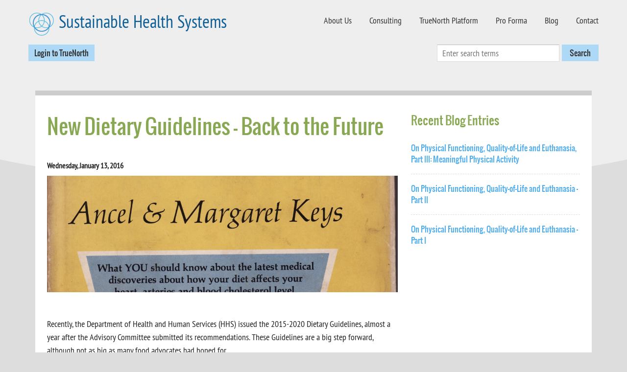

--- FILE ---
content_type: text/html; charset=utf-8
request_url: https://sustainablehealthsystems.com/blog/new-dietary-guidelines-back-future
body_size: 11944
content:
<!doctype html>

<!--[if IE 7]>    <html class="no-js ie7 oldie" lang="en" 
  xmlns:content="http://purl.org/rss/1.0/modules/content/"
  xmlns:dc="http://purl.org/dc/terms/"
  xmlns:foaf="http://xmlns.com/foaf/0.1/"
  xmlns:og="http://ogp.me/ns#"
  xmlns:rdfs="http://www.w3.org/2000/01/rdf-schema#"
  xmlns:sioc="http://rdfs.org/sioc/ns#"
  xmlns:sioct="http://rdfs.org/sioc/types#"
  xmlns:skos="http://www.w3.org/2004/02/skos/core#"
  xmlns:xsd="http://www.w3.org/2001/XMLSchema#"  lang="en" dir="ltr"> <![endif]-->
<!--[if IE 8]>    <html class="no-js ie8 oldie" lang="en" 
  xmlns:content="http://purl.org/rss/1.0/modules/content/"
  xmlns:dc="http://purl.org/dc/terms/"
  xmlns:foaf="http://xmlns.com/foaf/0.1/"
  xmlns:og="http://ogp.me/ns#"
  xmlns:rdfs="http://www.w3.org/2000/01/rdf-schema#"
  xmlns:sioc="http://rdfs.org/sioc/ns#"
  xmlns:sioct="http://rdfs.org/sioc/types#"
  xmlns:skos="http://www.w3.org/2004/02/skos/core#"
  xmlns:xsd="http://www.w3.org/2001/XMLSchema#"  lang="en" dir="ltr"> <![endif]-->
<!--[if gt IE 8]><!--> <html class="no-js" lang="en" 
  xmlns:content="http://purl.org/rss/1.0/modules/content/"
  xmlns:dc="http://purl.org/dc/terms/"
  xmlns:foaf="http://xmlns.com/foaf/0.1/"
  xmlns:og="http://ogp.me/ns#"
  xmlns:rdfs="http://www.w3.org/2000/01/rdf-schema#"
  xmlns:sioc="http://rdfs.org/sioc/ns#"
  xmlns:sioct="http://rdfs.org/sioc/types#"
  xmlns:skos="http://www.w3.org/2004/02/skos/core#"
  xmlns:xsd="http://www.w3.org/2001/XMLSchema#"  lang="en" dir="ltr"> <!--<![endif]-->
<html xmlns:og="http://ogp.me/ns#" xmlns:fb="http://www.facebook.com/2008/fbml">
<head>
<title>New Dietary Guidelines - Back to the Future | Sustainable Health Systems</title>
<meta http-equiv="Content-Type" content="text/html; charset=utf-8" />
<link rel="shortcut icon" href="https://sustainablehealthsystems.com/sites/all/themes/mothership_gorges/favicon.ico" />
<meta name="description" content="Recently, the Department of Health and Human Services (HHS) issued the 2015-2020 Dietary Guidelines, almost a year after the Advisory Committee submitted its recommendations. These Guidelines are a big step forward, although not as big as many food advocates had hoped for. The top-level main Guidelines are relatively basic and mundane points. Additional Key Recommendations, an" />
<meta name="generator" content="Drupal 7 (https://www.drupal.org)" />
<link rel="canonical" href="https://sustainablehealthsystems.com/blog/new-dietary-guidelines-back-future" />
<link rel="shortlink" href="https://sustainablehealthsystems.com/node/93" />
<meta name="apple-mobile-web-app-title" content="Sustainable Health Systems">
<meta name="msapplication-TileColor" content="#da532c">
<meta name="msapplication-TileImage" content="/mstile-144x144.png">
<meta name="application-name" content="Sustainable Health Systems">
<link rel="apple-touch-icon" sizes="144x144" href="https://sustainablehealthsystems.com/sites/all/themes/mothership_gorges/apple-touch-icon-144x144.png"><link rel="apple-touch-icon" sizes="114x114" href="https://sustainablehealthsystems.com/sites/all/themes/mothership_gorges/apple-touch-icon-114x114.png">
<link rel="apple-touch-icon" sizes="72x72" href="https://sustainablehealthsystems.com/sites/all/themes/mothership_gorges/apple-touch-icon-72x72.png">
<link rel="apple-touch-icon" href="https://sustainablehealthsystems.com/sites/all/themes/mothership_gorges/apple-touch-icon.png">
<link rel="apple-touch-startup-image" href="https://sustainablehealthsystems.com/sites/all/themes/mothership_gorges/apple-startup.png">
<link rel="apple-touch-icon" sizes="57x57" href="https://sustainablehealthsystems.com/sites/all/themes/mothership_gorges/apple-touch-icon-57x57.png">
<link rel="apple-touch-icon" sizes="60x60" href="https://sustainablehealthsystems.com/sites/all/themes/mothership_gorges/apple-touch-icon-60x60.png">
<link rel="apple-touch-icon" sizes="120x120" href="https://sustainablehealthsystems.com/sites/all/themes/mothership_gorges/apple-touch-icon-120x120.png">
<link rel="apple-touch-icon" sizes="76x76" href="https://sustainablehealthsystems.com/sites/all/themes/mothership_gorges/apple-touch-icon-76x76.png">
<link rel="apple-touch-icon" sizes="152x152" href="https://sustainablehealthsystems.com/sites/all/themes/mothership_gorges/apple-touch-icon-152x152.png">
<link rel="icon" type="image/png" href="https://sustainablehealthsystems.com/sites/all/themes/mothership_gorges/favicon-196x196.png" . sizes="196x196">
<link rel="icon" type="image/png" href="https://sustainablehealthsystems.com/sites/all/themes/mothership_gorges/favicon-160x160.png" . sizes="160x160">
<link rel="icon" type="image/png" href="https://sustainablehealthsystems.com/sites/all/themes/mothership_gorges/favicon-96x96.png" . sizes="96x96">
<link rel="icon" type="image/png" href="https://sustainablehealthsystems.com/sites/all/themes/mothership_gorges/favicon-16x16.png" . sizes="16x16">
<link rel="icon" type="image/png" href="https://sustainablehealthsystems.com/sites/all/themes/mothership_gorges/favicon-32x32.png" . sizes="32x32">
<meta name="MobileOptimized" content="width">
<meta name="HandheldFriendly" content="true"><meta name="viewport" content="width=device-width, initial-scale=1"><meta http-equiv="cleartype" content="on">
<meta http-equiv="X-UA-Compatible" content="IE=edge,chrome=1">
<style>
@import url("https://sustainablehealthsystems.com/modules/system/system.base.css?spqk8n");
@import url("https://sustainablehealthsystems.com/modules/system/system.messages.css?spqk8n");
@import url("https://sustainablehealthsystems.com/modules/system/system.theme.css?spqk8n");
</style>
<style>
@import url("https://sustainablehealthsystems.com/modules/comment/comment.css?spqk8n");
@import url("https://sustainablehealthsystems.com/sites/all/modules/fences/field.css?spqk8n");
@import url("https://sustainablehealthsystems.com/sites/all/modules/fitvids/fitvids.css?spqk8n");
@import url("https://sustainablehealthsystems.com/sites/all/modules/logintoboggan/logintoboggan.css?spqk8n");
@import url("https://sustainablehealthsystems.com/modules/node/node.css?spqk8n");
@import url("https://sustainablehealthsystems.com/sites/all/modules/picture/picture_wysiwyg.css?spqk8n");
@import url("https://sustainablehealthsystems.com/modules/search/search.css?spqk8n");
@import url("https://sustainablehealthsystems.com/modules/user/user.css?spqk8n");
@import url("https://sustainablehealthsystems.com/sites/all/modules/media/modules/media_wysiwyg/css/media_wysiwyg.base.css?spqk8n");
</style>
<style>
@import url("https://sustainablehealthsystems.com/sites/all/modules/colorbox/styles/stockholmsyndrome/colorbox_style.css?spqk8n");
@import url("https://sustainablehealthsystems.com/sites/all/modules/ctools/css/ctools.css?spqk8n");
@import url("https://sustainablehealthsystems.com/sites/all/modules/panels/css/panels.css?spqk8n");
@import url("https://sustainablehealthsystems.com/sites/all/modules/custom_search/custom_search.css?spqk8n");
@import url("https://sustainablehealthsystems.com/sites/all/modules/date/date_api/date.css?spqk8n");
@import url("https://sustainablehealthsystems.com/sites/all/modules/social_buttons/social_buttons.css?spqk8n");
</style>
<style>
@import url("https://sustainablehealthsystems.com/sites/all/themes/mothership/mothership/css/normalize.css?spqk8n");
@import url("https://sustainablehealthsystems.com/sites/all/themes/mothership/mothership/css/mothership.css?spqk8n");
@import url("https://sustainablehealthsystems.com/sites/all/themes/mothership_gorges/css/gorges-styles.css?spqk8n");
</style>
<!--[if lt IE 9]>
  <script src="https://sustainablehealthsystems.com/sites/all/themes/mothership/mothership/js/respond.min.js"></script>
<![endif]-->
<!--[if lt IE 9]>
  <script src="https://sustainablehealthsystems.com/sites/all/themes/mothership/mothership/js/html5.js"></script>
<![endif]-->
</head>
<body class="not-front not-logged-in one-sidebar sidebar-second page-node page-node- page-node-93 node-type-blog" >
<a href="#main-content" class="element-invisible element-focusable">Skip to main content</a>

<div id="toggle-button-container"><button class="nav-button-sitemanager">Edit Site</button></div>
  <div id="bg"><div class="top-bar"></div><div class="curve"></div></div>
  <div id="wrap">
  
  <header role="banner gradient" id="header">
    <div class="container-inner full-width">
        
          <a class="logo" href="/" title="Home" rel="home">
            <img src="https://sustainablehealthsystems.com/sites/default/files/sh-logo.png" alt="Home" />
                          <div class="site-name">Sustainable Health Systems</div>
                      </a>
          <button class="nav-button nav-button-top">Toggle Navigation</button>

                
    
<nav  class="main-menu " role="navigation">
  
      
  <ul><li><a href="/about-us">About Us</a></li>
<li><a href="/health-well-being-consultants">Consulting</a></li>
<li><a href="/truenorth-whole-health-platform">TrueNorth Platform</a></li>
<li><a href="https://proforma.sustainablehealthsystems.com" title="">Pro Forma</a></li>
<li><a href="/blog" title="">Blog</a></li>
<li><a href="/contact-us">Contact</a></li>
</ul>

  



  
</nav>
  
          
    </div>
    </header>
        <div id="region-search">
        <div class="container-inner">
        
    
<div  class="search ">
  
      
  
  <form class="search-form" role="search" action="/blog/new-dietary-guidelines-back-future" method="post" id="custom-search-blocks-form-1" accept-charset="UTF-8">
<div>
  <label class="element-invisible" for="edit-custom-search-blocks-form-1--2">Search this site</label>
 <input title="" class="custom-search-box" placeholder="Enter search terms" type="text" id="edit-custom-search-blocks-form-1--2" name="custom_search_blocks_form_1" value="" size="30" maxlength="128" />
</div>
<input type="hidden" name="delta" value="1" />
<input type="hidden" name="form_build_id" value="form-yxJTZS-UmuGEN58rgu56BMkS33bjBLhVmOk-mZQ2acY" />
<input type="hidden" name="form_id" value="custom_search_blocks_form_1" />
<div class="form-actions form-wrapper" id="edit-actions"><input type="submit" id="edit-submit" name="op" value="Search" /></div></form>
  </div>

<div  class="join-buttons ">
  
      
  
  <p><a class="button" href="https://sustainable-health.app" target="_blank">Login to TrueNorth</a></p>

  </div>
  
      </div>
    </div>
    
    
  <div class="page" id="page">
    <div class="container-inner">
      
          
    <div role="main" id="main-content">
      <div class="main-content-inner column-inner">
                    <h1>New Dietary Guidelines - Back to the Future</h1>
            
      
      
      

      
      
    
<!-- node.tpl.php -->
<article  class="node node-blog " about="/blog/new-dietary-guidelines-back-future" typeof="sioc:Post sioct:BlogPost" role="article">
  
      <span property="dc:title" content="New Dietary Guidelines - Back to the Future" class="rdf-meta element-hidden"></span><span property="sioc:num_replies" content="0" datatype="xsd:integer" class="rdf-meta element-hidden"></span>
  
  <div class="content">
    
  <div class="field-date">
    <time  property="dc:date" datatype="xsd:dateTime" content="2016-01-13T00:00:00-05:00" datetime="2016-01-13T00:00:00-05:00">Wednesday, January 13, 2016</time>  </div>

  <div class="field-image">
    <picture >
<!--[if IE 9]><video style="display: none;"><![endif]-->
<source srcset="https://sustainablehealthsystems.com/sites/default/files/styles/slideshow_custom_user_phone_only_1x/public/Keys%20-%20Eat%20Well%20%26%20Stay%20Well.png?itok=M17iXyS6&amp;timestamp=1452742999 1x" media="(min-width:0px) and (max-width:480px)" />
<source srcset="https://sustainablehealthsystems.com/sites/default/files/styles/slideshow_custom_user_tablet_only_1x/public/Keys%20-%20Eat%20Well%20%26%20Stay%20Well.png?itok=UbpRkVfy&amp;timestamp=1452742999 1x" media="(min-width:768px) and (max-width:1024px)" />
<source srcset="https://sustainablehealthsystems.com/sites/default/files/styles/slideshow_custom_user_desktop_1x/public/Keys%20-%20Eat%20Well%20%26%20Stay%20Well.png?itok=K3bOc5om&amp;timestamp=1452742999 1x" media="(min-width:1025px)" />
<!--[if IE 9]></video><![endif]-->
<img  src="https://sustainablehealthsystems.com/sites/default/files/styles/blog_custom_user_phone_only_1x/public/Keys%20-%20Eat%20Well%20%26%20Stay%20Well.png?itok=SUjb1yEn&amp;timestamp=1452742999" alt="Eat Well and Stay Well" title="" />
</picture>  </div>

  <div class="field-body">
    <p> </p>
<p>Recently, the Department of Health and Human Services (HHS) issued the 2015-2020 Dietary Guidelines, almost a year after the Advisory Committee submitted its recommendations. These Guidelines are a big step forward, although not as big as many food advocates had hoped for. </p>
<p>The top-level main <a title="Dietary Guidelines Exec Summary" href="http://health.gov/dietaryguidelines/2015/guidelines/executive-summary/" target="_blank">Guidelines</a> are relatively basic and mundane points. Additional <em>Key Recommendations</em>, an update of old advice from Ancel Keys, are the real substance in these new Guidelines (more on this below). Searching even deeper, one finds HHS hewing to the Advisory Committee’s support for the Mediterranean, vegetarian-style and DASH diets, citing robust evidence that these cuisines reduce cardiovascular disease and improve longevity. </p>
<p><strong>DIET PATTERNS, NOT NUTRIENTS</strong></p>
<p>Dr. Alice Lichtenstein, Vice-Chair of the Advisory Committee, has long promoted cuisines and dietary patterns over the traditional focus on nutrients, and these guidelines are huge step along these lines. Do not underestimate the significance of changing towards a holistic approach to diet (away from reductionism). </p>
<p>Long ago, nutritionists understandably fell into a reductionist molecular model. Insight on the physiologic roles of nutrients led to cures and treatments for scurvy, rickets, beri-beri, and metabolic conditions like gout. Many congenital conditions such as Tay-Sachs and neural tube defects fit well with the molecular model of medicine, in which a single chemical (or just a few) cause disease. </p>
<p>The problem is, outside of diseases of deficiency, piecemeal addition of nutrients just doesn’t produce healthier outcomes. Study after study – vitamin A, vitamin E, vitamin C, fish oils, many others – supplements rarely work and <em>surprisingly often</em> do harm.</p>
<p>The fundamental error in reductionist nutrition for health is the assumption that a specific nutrient is the cause of a particular food’s beneficial effects. The truth is that every food has thousands, if not tens of thousands of compounds, and we only know a few of them. Moreover, in the Mediterranean diet, for example, for all anyone knows the benefit comes from interactions between nutrients when mixing olive oil with garlic, basil and oregano, in a meal combining fish, garden vegetables and red wine. </p>
<p>Complete clarification of food complexity won’t happen in our lifetimes, there are too many variables and unknowns, and the outcomes we’re looking for are driven by highly complex system-level factors and interactions. Accordingly, the substantial step forward in these new Guidelines is the acknowledgement that holistic approaches, not reductionist ones, should drive dietary patterns. </p>
<p><strong>GOOD FOR BUSINESS?</strong></p>
<p>The molecular model has worked well for the processed food industry, which turns raw foods into constituent compounds that become ingredients for what Michael Pollan calls “edible food-like substances”. Achieving much higher profit margins than can be attained by selling raw food, producers combine these ingredients with fat, salt and sugar into tasty and convenient products. That’s good for sales, but bad for America’s waistline, because the combination of fat, salt and sugar is really, really hard to stop eating. </p>
<p>Some critics are disgruntled that HHS didn’t state more clearly that staying under the new limits for sugar and sodium will be very difficult for anyone who eats a standard American diet (SAD) and edible food-like substances. Again, one suspects the influence of food industry lobbyists, since such advice would be bad for their businesses. Many health advocates would prefer a more concise:</p>
<p>“Don’t eat _____”.</p>
<p>In fairness to food producers, they can’t shift abruptly from reductionism to holism, to making products healthier than today’s edible food-like substances. Such change will take time, more than one cycle of Dietary Guidelines, because it requires innovations up and down the product chain, product cycles, investment planning, etc. It likely would not benefit anyone if the Dietary Guidelines got too far out in front of that change. I’m not making excuses for the food industry, but am just imagining why HHS didn’t rubber-stamp the Advisory Committee recommendations.  </p>
<p><strong>EGGSACTLY</strong></p>
<p><img style="float: left;" src="/sites/default/files/temp/medium_Eggs_0.png" alt="" width="120" height="120" /></p>
<p>Newsmedia have noted the shift away from <em>cholesterol molecularism</em>, the focusing of attention on dietary cholesterol in prevention of cardiovascular disease, noting that it’s 'suddenly OK' to eat eggs. Well, in 30 years as a lifestyle physician, I’ve heard no lipidologist nor registered dietitian ever routinely advise against moderate consumption of eggs! My medical school class was fortunate to have a course in human nutrition. Even more fortunate, that class was taught by Drs Michael Brown and Joseph Goldstein, who, when my class was on 3rd-year rotations, won the Nobel Prize for their work on LDL cholesterol receptors. Brown and Goldstein taught us that the liver makes so much cholesterol <span style="text-decoration: underline;"><em>every day</em></span> (about 1 gram) that the cholesterol in an egg (about 0.2 grams) doesn’t have significant impact on blood lipid levels in someone with normal liver function. </p>
<p>Patients are often amazed that the <span style="text-decoration: underline;"><em>real reason</em></span> to count eggs is that people who eat them for breakfast tend to have them fried in bacon fat, with buttered toast, fried hash browns and bacon or sausage on the side! It’s not about the eggs, except as a marker of SAD cuisine. </p>
<p><strong>EAT WELL AND STAY WELL</strong></p>
<p>The step forward to an emphasis on dietary patterns is paradoxically a step back to the advice given by Ancel Keys and his nutritionist wife Margaret, in <em>Eat Well and Stay Well</em>, published in 1959. Compare the new <a title="USDA Key Recs 2015" href="http://health.gov/dietaryguidelines/2015/guidelines/executive-summary/" target="_blank">Key Recommendations</a> to what the Keys wrote on page 40 of their book:</p>
<p style="padding-left: 30px;"><em>Summing up, here is our best advice:</em><br />1. Do not get fat; if you are fat, reduce.<br />2. Restrict saturated fats, the fats in beef, pork, lamb, sausages, margarine, solid shortenings, fats in dairy products.<br />3. Prefer vegetable oils to solid fats, but keep total fats under 30 per cent of your diet calories.<br />4. Favor fresh vegetables, fruits and non-fat milk products.<br />5. Avoid heavy use of salt and refined sugar.<br />6. Good diets to not depend on drugs and fancy preparations.<br />7. Get plenty of exercise and outdoor recreation.<br />8. Be sensible about cigarettes, alcohol, excitement, business strain.<br />9. See your doctor regularly and do not worry.</p>
<p>Anyone who has followed the Keys’s advice (for up to 57 years) should probably just keep doing what they’ve been doing.</p>
<p>Minor differences between the Keys and the new Guidelines are:</p>
<ul><li>The Keys advised an upper limit of 30% of calories from fat, the new Guidelines don’t specify an upper limit and recommend &lt;10% of calories from saturated fats;</li>
<li>The Keys didn’t define “heavy use” of salt and sugar, while the new Guidelines specifies an upper limit of 2300 mg sodium and 10% of calories from added sugars;</li>
<li>The Keys didn’t define “sensible” alcohol consumption, the new Guidelines specify 1 drink per day for women and 2 drinks per day for men;</li>
<li>The Dietary Guidelines explicity support whole grains, legumes, nuts, and soy products, while the Keys didn’t mention these foods in their 9-point advice, they were discussed many other times in the book; and</li>
<li>The Dietary Guidelines explicity discourage trans fats, the Keys did so indirectly in advising against margarine and solid shortenings (i.e., hydrogenated oils).</li>
</ul><p>Of course, the HHS evidence-based recommendation on the Mediterranean diet rests primarily on the PREDIMED trial - a randomized trial based on epidemiology by Ancel Keys in the Seven Country Study. PREDIMED proved that the Mediterranean diet prevents cardiovascular disease.</p>
<p><strong>EXERCISE &amp; ENTANGLEMENT</strong></p>
<p>Some commentators have complained about HHS linking the new Dietary Guidelines to the HHS Physical Activity Guidelines, criticism that is unwarranted. </p>
<p>Overweight affects ⅓ of Americans, obesity another ⅓, diabetes 1-in-10, pre-diabetes probably another 2- or 3-in-10, and only ¼ of Americans meet the Physical Activity Guidelines. With America in this situation, the entanglement of diet and exercise should not be compartmentalized. Exercise alone doesn’t usually produce substantial weight loss, but exercise is immensely important in reducing abdominal fat, improving skeletal muscle metabolism of fat and glucose, and preventing weight gain. </p>
<p>The Keys recommended almost twice as much exercise as the current Physical Activity Guidelines, and even specified outdoor recreation. Indeed, if low vitamin D levels are a concern, Americans probably should do more outdoor activities! The Keys also mentioned stress, anxiety and - years before the US Surgeon General - implied that smoking is harmful to health. </p>
<p>The new Dietary Guidelines have a substantial section, written more for public health and policy advocates, that discusses health ecology issues such as availability of produce and fresh foods and the impact of socio-economics. Perhaps the 2020-2025 Dietary Guidelines will delve further into non-food issues that affect many people’s diet. </p>
<p>Americans feel they don’t have the time, money or energy to spend on better nutrition and physical activity. Whether it’s driving their kids to extra-curricular activities, paying for car or mortgage or student loan payments, working a second job, caring for elderly family members, or a long list of other over-commitments…whatever the reasons, diet and exercise just aren’t top priorities for many, many people. </p>
<p>In the 57 years since <em>Eat Well and Stay Well</em> was published, Americans have moved away from heartland farm communities to coastal cities. Today, both Dads and Moms go to work, causing real family challenges with shopping for food, preparing meals, and dining as a family. Fewer and fewer Americans still live as life was portrayed in <em>Leave It to Beaver</em>. </p>
<p>Vast numbers of Americans live disconnected from food sources. Grocery stores grow larger and larger and few people still go to small or local grocers, butchers and bakers. We favor convenience cuisine, premade meals or something ready-to-eat after a few minutes in a microwave oven. Despite concerns over landfill costs from the disposable packaging, we’re glad there’s little time spent cleaning up the kitchen so that we can get to ________. </p>
<p>This shift towards convenience cuisine has coincided with home-building in the suburbs and exurbs, where planners assume everyone drives to Big Box stores every 1 or 2 weeks, filling SUVs with edible food-like substances because they have good shelf-life. The roads and highways favor motor vehicles, not pedestrians or cyclists, discouraging active transportation. </p>
<p>Some Americans respond to these shifts by joining a gym, but many people just don’t identify with that. Strengthening and conditioning feel more like a chore than recreation, less the means to a goal and more of an end in itself. Personal trainers and exercise device makers counter this aspect of gyms, by “game-ifying” gym activities. In today’s urban and suburban communities, it can be challenging to maintain physical fitness for someone who doesn’t like going to a gym.</p>
<p><strong>BACK TO THE FUTURE</strong></p>
<p>American health care is steeped in reductionism, dominated by specialists skilled with procedures and exotic drugs. The Keys advised that healthy diets “do not depend on drugs and fancy preparations”, but the American College of Cardiology and American Heart Association advocate a prevention model that would put about 1-in-7 people on a statin.</p>
<p>The major burdens of disease of today - overweight, obesity, heart disease, diabetes, arthritis, back pain, depression, anxiety, cognitive decline - are not caused by single-molecule flaws in metabolism. They’re the result of integrative biology, driven most strongly by social, behavioral, economic and environmental factors - we are what we eat, what we do, what happens around us. </p>
<p>Modern social forces undermine healthy choices. American life amplifies stress and causes us to compensate with convenience cuisine, consuming edible food-like substances while staring a screen of pixels. Many people, mired deep in that predicament, find that un-entangling oneself is very much more difficult than it sounds. No guideline, no analysis of Big Data, no quantifying of oneself with wearables, nor even behavioral counseling “get activated” are sufficient to dig America out of our health ecology quagmire. It’s going to take all of those and - most important - a restructuring of our social fabric so that Americans find it difficult to not be active, eat well and be well.</p>
<p>The new HHS Dietary Guidelines, revisiting and updating old wisdom, provide a step in the right direction.</p>
<p>Now we need to get Congress to fund an update of the Physical Activity Guidelines as well.</p>
<p> </p>
<p><strong>SUGGESTED READINGS</strong></p>
<p>U.S. Department of Health and Human Services and U.S. Department of Agriculture. <em>2015 – 2020 Dietary Guidelines for Americans</em>. 8<sup>th</sup> Edition. December 2015. Available at <a href="http://health.gov/dietaryguidelines/2015/guidelines/">http://health.gov/dietaryguidelines/2015/guidelines/</a>.</p>
<p>Ramón Estruch, Emilio Ros, Jordi Salas-Salvadó, et al. Primary Prevention of Cardiovascular Disease with a Mediterranean Diet. <em>N Engl J Med</em> 2013; 368:1279-1290. DOI: 10.1056/NEJMoa1200303</p>
<p>David A Kessler. The End of Overeating. Rodale Press, Emmaus, Pennsylvania, 2009.</p>
<p>Ancel &amp; Margaret Keys. <em>Eat Well and Stay Well</em>. Doubleday, New York, 1959.</p>
<p>Marion Nestle. <em>Food Politics</em>. University of California Press, Berkeley, 2002.</p>
<p>Michael Pollan. <em>The Omnivore's Dilemma</em>. Penguin, New York, 2006.</p>
<p>Michael Pollan. <em>In Defense of Food: An Eater's Manifesto</em>. Penguin, New York, 2008.</p>
  </div>

  <div class="field-tags">
    <a href="/tags/disease-prevention" typeof="skos:Concept" property="rdfs:label skos:prefLabel" datatype="">disease prevention</a>  </div>
  <div class="field-tags">
    <a href="/tags/health-promotion" typeof="skos:Concept" property="rdfs:label skos:prefLabel" datatype="">health promotion</a>  </div>
  <div class="field-tags">
    <a href="/tags/healthy-living" typeof="skos:Concept" property="rdfs:label skos:prefLabel" datatype="">healthy living</a>  </div>
  <div class="field-tags">
    <a href="/tags/physical-activity" typeof="skos:Concept" property="rdfs:label skos:prefLabel" datatype="">physical activity</a>  </div>
  <div class="field-tags">
    <a href="/tags/diet" typeof="skos:Concept" property="rdfs:label skos:prefLabel" datatype="">diet</a>  </div>
  <div class="field-tags">
    <a href="/tags/exercise" typeof="skos:Concept" property="rdfs:label skos:prefLabel" datatype="">exercise</a>  </div>

  <div class="field-social-buttons">
    <div class="social-buttons"><span class="social-button"><div id="fb-root"></div><script> (function(d, s, id) { var js, fjs = d.getElementsByTagName(s)[0]; if (d.getElementById(id)) return; js = d.createElement(s); js.id = id; js.src = "//connect.facebook.net/en_US/all.js#xfbml=1"; fjs.parentNode.insertBefore(js, fjs);}(document, "script", "facebook-jssdk"));</script> <div class="fb-like" data-send="false" data-layout="button_count" data-width="1"  data-href="https://sustainablehealthsystems.com/blog/new-dietary-guidelines-back-future" data-show-faces="false"></div></span><span class="social-button"><a href="https://twitter.com/share" class="twitter-share-button">Tweet</a>
<script>!function(d,s,id){var js,fjs=d.getElementsByTagName(s)[0],p=/^http:/.test(d.location)?'http':'https';if(!d.getElementById(id)){js=d.createElement(s);js.id=id;js.src=p+'://platform.twitter.com/widgets.js';fjs.parentNode.insertBefore(js,fjs);}}(document, 'script', 'twitter-wjs');</script></span><span class="social-button"><script src="//platform.linkedin.com/in.js" type="text/javascript"></script><script type="IN/Share" data-counter="right"></script></span></div>  </div>
  <div class="flag-outer flag-outer-subscribe-me">
<span class="flag-wrapper flag-subscribe-me flag-subscribe-me-93">
      <a href="/flag/flag/subscribe_me/93?destination=node/93&amp;token=aeb505e8d944724c44b3436510df1d49" title="Click to receive email notification on updates." class="flag flag-action flag-link-normal" rel="nofollow">Follow our Blog</a><span class="flag-throbber">&nbsp;</span>
    </span>
  </div>
  </div>

  <ul class="links inline"><li class="blog_usernames_blog first"><a href="/blogs/ge-moore-md" title="Read GE Moore MD&#039;s latest blog entries.">GE Moore MD&#039;s blog</a></li>
<li class="comment_forbidden"><span><a href="/user/login?destination=node/93%23comment-form">Log in</a> to post comments</span></li>
<li class="flag-subscribe_me last"><span><span class="flag-wrapper flag-subscribe-me flag-subscribe-me-93">
      <a href="/flag/flag/subscribe_me/93?destination=node/93&amp;token=aeb505e8d944724c44b3436510df1d49" title="Click to receive email notification on updates." class="flag flag-action flag-link-normal" rel="nofollow">Follow our Blog</a><span class="flag-throbber">&nbsp;</span>
    </span>
</span></li>
</ul>
  </article>
  

            </div>
    </div><!-- /main-->


          <div class="sidebar-second">
        <div class="sidebar-second-inner column-inner">
        
    
<div  class="sidebar-block sidebar-blog ">
  
        <h2 class="title">Recent Blog Entries</h2>
    
  
  

        
  
  
  
        <div class="blog-entry list-entry">
      
  <h4 class="blog-title">        <a href="/blog/physical-functioning-quality-life-and-euthanasia-part-iii-meaningful-physical-activity">On Physical Functioning, Quality-of-Life and Euthanasia, Part III: Meaningful Physical Activity</a>  </h4>  </div>
  <div class="blog-entry list-entry">
      
  <h4 class="blog-title">        <a href="/blog/physical-functioning-quality-life-and-euthanasia-part-ii">On Physical Functioning, Quality-of-Life and Euthanasia - Part II</a>  </h4>  </div>
  <div class="blog-entry list-entry">
      
  <h4 class="blog-title">        <a href="/blog/physical-functioning-quality-life-and-euthanasia-part-i">On Physical Functioning, Quality-of-Life and Euthanasia - Part I</a>  </h4>  </div>

  
  
  
  
  
  

  </div>
  
        </div>
      </div>
       
   
       </div>

    </div><!-- /page-->


</div>

<footer role="contentinfo" id="footer">
  <div class="container-inner full-width">
    
    
<div  class="footer-text ">
  
      
  
  <p class="footer-copyright">© SHS</p>
<p class="footer-partner">Partner of <a href="https://wellcoacheshealthcare.com" target="_blank">Wellcoaches Healthcare</a></p>
<p class="footer-gorges"><span>site by</span> <a href="http://gorges.us">GORGES</a></p>

  </div>
  
  </div>
</footer>

<script src="https://sustainablehealthsystems.com/sites/default/files/js/js_EcXGT8byPjfxdkHE32L9DRg40FS6w7P2o74VwmdUZiY.js"></script>
<script>document.createElement( "picture" );</script>
<script src="https://sustainablehealthsystems.com/sites/default/files/js/js_XXc6KmtoSyyZIJScqlzE4J2w5zC-IRhEo5ONSPcygI0.js"></script>
<script src="https://sustainablehealthsystems.com/sites/default/files/js/js_uMi9uuZxMjGotlEa_krc_pcAmQ91BmtQ8iWZw1uFNgg.js"></script>
<script src="https://sustainablehealthsystems.com/sites/default/files/js/js_-QF-txEjA2JgiDEqt5VTZvk3R-rKAFENN7hZ2XYRHyY.js"></script>
<script>jQuery.extend(Drupal.settings, {"basePath":"\/","pathPrefix":"","setHasJsCookie":0,"ajaxPageState":{"theme":"mothership_gorges","theme_token":"PYnT9IYtGYEGaLIGOvaSPSDnckmnuDzby_qMXhZfy4Y","js":{"sites\/all\/modules\/picture\/picturefill2\/picturefill.min.js":1,"sites\/all\/modules\/picture\/picture.min.js":1,"sites\/all\/modules\/jquery_update\/replace\/jquery\/1.10\/jquery.min.js":1,"misc\/jquery-extend-3.4.0.js":1,"misc\/jquery-html-prefilter-3.5.0-backport.js":1,"misc\/jquery.once.js":1,"misc\/drupal.js":1,"sites\/all\/libraries\/fitvids\/jquery.fitvids.js":1,"0":1,"sites\/all\/modules\/bud\/bud.js":1,"sites\/all\/modules\/fitvids\/fitvids.js":1,"sites\/all\/libraries\/colorbox\/jquery.colorbox.js":1,"sites\/all\/modules\/colorbox\/js\/colorbox.js":1,"sites\/all\/modules\/colorbox\/styles\/stockholmsyndrome\/colorbox_style.js":1,"sites\/all\/modules\/colorbox\/js\/colorbox_load.js":1,"sites\/all\/modules\/colorbox\/js\/colorbox_inline.js":1,"sites\/all\/modules\/custom_search\/js\/custom_search.js":1,"sites\/all\/modules\/flag\/theme\/flag.js":1,"sites\/all\/themes\/mothership\/mothership\/js\/contextual.js":1,"sites\/all\/themes\/mothership_gorges\/js\/script.js":1,"sites\/all\/themes\/mothership_gorges\/js\/gorges.js":1,"sites\/all\/themes\/mothership_gorges\/js\/xy-matrix.js":1},"css":{"modules\/system\/system.base.css":1,"modules\/system\/system.messages.css":1,"modules\/system\/system.theme.css":1,"modules\/comment\/comment.css":1,"modules\/field\/theme\/field.css":1,"sites\/all\/modules\/fitvids\/fitvids.css":1,"sites\/all\/modules\/logintoboggan\/logintoboggan.css":1,"modules\/node\/node.css":1,"sites\/all\/modules\/picture\/picture_wysiwyg.css":1,"modules\/search\/search.css":1,"modules\/user\/user.css":1,"sites\/all\/modules\/media\/modules\/media_wysiwyg\/css\/media_wysiwyg.base.css":1,"sites\/all\/modules\/colorbox\/styles\/stockholmsyndrome\/colorbox_style.css":1,"sites\/all\/modules\/ctools\/css\/ctools.css":1,"sites\/all\/modules\/panels\/css\/panels.css":1,"sites\/all\/modules\/custom_search\/custom_search.css":1,"sites\/all\/modules\/date\/date_api\/date.css":1,"sites\/all\/modules\/social_buttons\/social_buttons.css":1,"sites\/all\/themes\/mothership\/mothership\/css\/normalize.css":1,"sites\/all\/themes\/mothership\/mothership\/css\/mothership.css":1,"sites\/all\/themes\/mothership_gorges\/css\/gorges-styles.css":1,"sites\/all\/themes\/mothership_gorges\/css\/xy-matrix.css":1}},"colorbox":{"opacity":"0.85","current":"{current} of {total}","previous":"\u00ab Prev","next":"Next \u00bb","close":"Close","maxWidth":"98%","maxHeight":"98%","fixed":true,"mobiledetect":true,"mobiledevicewidth":"480px","file_public_path":"\/sites\/default\/files","specificPagesDefaultValue":"admin*\nimagebrowser*\nimg_assist*\nimce*\nnode\/add\/*\nnode\/*\/edit\nprint\/*\nprintpdf\/*\nsystem\/ajax\nsystem\/ajax\/*"},"jcarousel":{"ajaxPath":"\/jcarousel\/ajax\/views"},"custom_search":{"form_target":"_self","solr":0},"flag":{"anonymous":true,"templates":{"subscribe_me_93":"\u003Cspan class=\u0022flag-wrapper flag-subscribe-me flag-subscribe-me-93\u0022\u003E\n      \u003Ca href=\u0022\/flag\/unflag\/subscribe_me\/93?destination=node\/93\u0026amp;token=aeb505e8d944724c44b3436510df1d49\u0022 title=\u0022Click to disable email updates for our Blog\u0022 class=\u0022flag unflag-action flag-link-normal\u0022 rel=\u0022nofollow\u0022\u003EUnfollow our Blog\u003C\/a\u003E\u003Cspan class=\u0022flag-throbber\u0022\u003E\u0026nbsp;\u003C\/span\u003E\n    \u003C\/span\u003E\n"}},"better_exposed_filters":{"views":{"blogs":{"displays":{"block_1":{"filters":[]}}}}},"fitvids":{"custom_domains":[],"selectors":["body"],"simplifymarkup":true},"urlIsAjaxTrusted":{"\/blog\/new-dietary-guidelines-back-future":true}});</script>

      
<script src="https://sustainablehealthsystems.com/sites/default/files/js/js_7Ukqb3ierdBEL0eowfOKzTkNu-Le97OPm-UqTS5NENU.js"></script>
<!-- Google tag (gtag.js) -->
<script async src="https://www.googletagmanager.com/gtag/js?id=G-DF9KZG648B"></script>
<script>
  window.dataLayer = window.dataLayer || []; function gtag(){dataLayer.push(arguments);}

  gtag('js', new Date()); gtag('config', 'G-DF9KZG648B');
</script>
</body>
</html>



--- FILE ---
content_type: text/css
request_url: https://sustainablehealthsystems.com/sites/all/themes/mothership_gorges/css/gorges-styles.css?spqk8n
body_size: 11677
content:
/* Reset =================================================== */
html, body, body div, span, object, iframe, h1, h2, h3, h4, h5, h6, p, blockquote, pre, abbr, address, cite, code, del, dfn, em, img, ins, kbd, q, samp, small, strong, sub, sup, var, b, i, dl, dt, dd, ol, ul, li, fieldset, form, label, legend, table, caption, tbody, tfoot, thead, tr, th, td, article, aside, figure, footer, header, hgroup, menu, nav, section, time, mark, audio, video {
  margin: 0;
  padding: 0;
  border: 0;
  outline: 0;
  font-size: 100%;
  vertical-align: baseline;
  background: transparent;
}

article, aside, figure, footer, header, hgroup, nav, section {
  display: block;
}

ol, ul {
  list-style: none;
}

blockquote, q {
  quotes: none;
}

blockquote:before, blockquote:after, q:before, q:after {
  content: "";
  content: none;
}

table {
  border-collapse: collapse;
  border-spacing: 0;
}

@font-face {
  font-family: "titillium_webregular";
  src: url("titilliumweb-regular-webfont.eot");
  src: url("titilliumweb-regular-webfont.eot?#iefix") format("embedded-opentype"), url("titilliumweb-regular-webfont.woff") format("woff"), url("titilliumweb-regular-webfont.ttf") format("truetype"), url("titilliumweb-regular-webfont.svg#titillium_webregular") format("svg");
  font-weight: normal;
  font-style: normal;
}
@font-face {
  font-family: "pt_sans_narrowregular";
  src: url("PTN57F-webfont.eot");
  src: url("PTN57F-webfont.eot?#iefix") format("embedded-opentype"), url("PTN57F-webfont.woff") format("woff"), url("PTN57F-webfont.ttf") format("truetype"), url("PTN57F-webfont.svg#pt_sans_narrowregular") format("svg");
  font-weight: normal;
  font-style: normal;
}
@font-face {
  font-family: "oswaldbook";
  src: url("oswald-regular-webfont.eot");
  src: url("oswald-regular-webfont.eot?#iefix") format("embedded-opentype"), url("oswald-regular-webfont.woff") format("woff"), url("oswald-regular-webfont.ttf") format("truetype"), url("oswald-regular-webfont.svg#oswaldbook") format("svg");
  font-weight: normal;
  font-style: normal;
}
/********* THEME COLORS ****************/
/*$base-color:#0F5F96;*/
h1, h2, h3, h4 {
  color: #89a853;
}

/***************
@mixin font-size($size: 12, $base: 16) {
  font-size: $size; // fallback for old browsers
  font-size: ($size / $base) * 1rem;
}


body {
  @include font-size(16);
}

@mixin line-height($heightValue: 12 ){
  line-height: $heightValue + px; //fallback for old browsers
  line-height: (0.125 * $heightValue) + rem;
}

******************/
.my-class {
  background: rgba(0, 0, 0, 0.15);
  color: rgba(255, 255, 255, 0.9);
}

/*
@mixin box-shadow ($offset-x:0, $offset-y:0, $size:4px, $spread:1px, $color:#000) {
  -moz-box-shadow: $offset-x $offset-y $size $spread $color; 
  -webkit-box-shadow: $offset-x $offset-y $size $spread $color; 
  box-shadow: $offset-x $offset-y $size $spread $color;
}
*/
/* -- clearfixing header, footer & .page -- */
header[role=banner]:before, header[role=banner]:after,
.page:before, .page:after,
footer[role=contentinfo]:before, footer[role=contentinfo]:after,
.cf:before, .cf:after {
  content: "";
  display: table;
}

header[role=banner]:after,
.page:after,
footer[role=contentinfo]:after,
.cf:after {
  clear: both;
}

header[role=banner],
.page,
footer[role=contentinfo],
.cf {
  zoom: 1;
}

/********************************* BASIC REPSONSIVE LAYOUT *****************/
/*********** DISPLAY SUITE **********/
.ds-2col-stacked-fluid .group-left > * {
  padding-right: 18px;
}
.ds-2col-stacked-fluid .group-right > * {
  padding-left: 18px;
}

@media (max-width: 768px) {
  .ds-2col-stacked-fluid .group-left {
    width: 100%;
  }
  .ds-2col-stacked-fluid .group-left > * {
    padding-right: 0px;
  }
  .ds-2col-stacked-fluid .group-right {
    width: 100%;
  }
  .ds-2col-stacked-fluid .group-right > * {
    padding-left: 0px;
  }
}
/******************************************************** page Layout *******************/
div#wrap {
  margin: 0px auto;
}

#header > div.container-inner {
  padding: 12px 80px 20px 20px;
}
#header > div.container-inner:before, #header > div.container-inner:after {
  content: " ";
  display: table;
}
#header > div.container-inner:after {
  clear: both;
}
#header > div.container-inner {
  *zoom: 1;
}

#footer > div.container-inner {
  padding: 20px;
}

div#page {
  /*padding-top:12px; */
}
div#page div.column-inner:before, div#page div.column-inner:after {
  content: " ";
  display: table;
}
div#page div.column-inner:after {
  clear: both;
}
div#page div.column-inner {
  *zoom: 1;
}

div#page > div.container-inner {
  padding: 24px 0px;
}

div.sidebar-first, div.sidebar-second, div#main-content, div.slideshow {
  padding-left: 20px;
  padding-right: 20px;
}

div.sidebar-first {
  padding-bottom: 24px;
}

div.sidebar-second {
  padding-top: 24px;
}

/*#main-nav, div#main-content, div.sidebar-second, div.sidebar-first {
  padding-left:20px;
  padding-right:20px;
}
*/
/***div[role="main"],div.sidebar-first, div.sidebar-second { padding:0px; }**/
div#main-content, div.sidebar-first, div.sidebar-second {
  width: 100%;
}

/************************* TABLET PORTRAIT ****************/
@media (min-width: 768px) {
  /****** OPTIONAL FIXED BOTTOM FOOTER *******/
  html, body {
    height: 100%;
  }
  #wrap {
    min-height: 100%;
  }
  #wrap > *:last-child {
    padding-bottom: 81px;
  }
  body > footer {
    height: 81px;
    margin-top: -81px !important;
  }
  .container-inner {
    width: 95.121951%;
  }
  #wrap > div.page > div > * { /*padding:15px 0px;*/ }
  body.no-sidebars div#main-content {
    width: 100%;
  }
  body.no-sidebars.not-front div#main-content {
    width: 65.845%;
  }
  body.one-sidebar.sidebar-first div#main-content {
    float: right;
    width: 65.854%;
  }
  body.one-sidebar.sidebar-first div.sidebar-first {
    float: left;
    width: 31.7%;
  }
  body.one-sidebar.sidebar-second div#main-content {
    float: left;
    width: 65.854%;
  }
  body.one-sidebar.sidebar-second div.sidebar-second {
    float: right;
    width: 31.7%;
  }
  body.two-sidebars div.sidebar-first {
    float: left;
    width: 31.7%;
  }
  body.two-sidebars div#main-content {
    float: left;
    width: 65.854%;
    margin-left: 2.39%;
  }
  body.two-sidebars div.sidebar-second {
    width: 100%;
    clear: both;
  }
}
/************************** ABOVE TABLET PORTRAIT **************************/
@media only screen and (min-width: 960px) {
  div[role=main] {
    padding: 0;
  }
  body.two-sidebars div.sidebar-first {
    float: left;
    width: 23.17%;
  }
  body.two-sidebars div#main-content {
    float: left;
    width: 48.78%;
    margin-left: 2.39%;
  }
  body.two-sidebars div.sidebar-second {
    float: right;
    width: 23.17%;
    clear: none;
  }
}
@media only screen and (min-width: 769px) and (max-width: 1023px) {
  .container-inner {
    width: auto;
    max-width: 100%;
  }
}
@media only screen and (max-width: 1000px) {
  #featured .feature {
    width: 100%;
    float: none;
  }
}
@media only screen and (min-width: 1024px) {
  #header > div.container-inner {
    padding: 0px 20px;
  }
}
h1 {
  font-size: 187.5%;
  font-size: 2.5rem;
  line-height: 1.3;
  margin-bottom: 0.857em; /* 21px */
}

h2 {
  font-size: 150%;
  font-size: 2rem;
  line-height: 1.3;
  margin-bottom: 1em; /* 18px */
}

h3, h1 span.subtitle {
  font-size: 112.5%;
  font-size: 1.5rem;
  line-height: 1.4;
  margin-bottom: 1.286em; /* 14px */
  font-weight: bold;
}

p, li, span, dl {
  font-size: 97.5%;
  font-size: 1.3rem;
  margin-bottom: 18px;
}

@media (min-width: 768px) {
  h1 {
    font-size: 187.5%;
    font-size: 2.5rem;
    line-height: 0.75;
    line-height: 1.3;
    margin-bottom: 0.75em; /* 24px */
  }
  h2 {
    font-size: 150%;
    font-size: 2rem;
    line-height: 0.857;
    line-height: 1.3;
    margin-bottom: 0.857em; /* 21px */
  }
  h3, h1 span.subtitle {
    font-size: 112.5%;
    font-size: 1.5rem;
    line-height: 1;
    line-height: 1.4;
    margin-bottom: 1em; /* 18px */
  }
}
@media (min-width: 1024px) {
  h1 {
    font-size: 187.5%;
    font-size: 2.5rem;
    line-height: 1.3;
    margin-bottom: 0.643em; /* 28px */
  }
  h2 {
    font-size: 150%;
    font-size: 2rem;
    line-height: 1.3;
    margin-bottom: 0.75em; /* 24px */
  }
  h3, h1 span.subtitle {
    font-size: 112.5%;
    font-size: 1.5rem;
    line-height: 1.4;
    margin-bottom: 0.857em; /* 21px */
  }
  p, li, span, dl {
    font-size: 105%;
    font-size: 1.4rem;
  }
}
@media (min-width: 1278px) {
  h1 {
    font-size: 262.5%;
    font-size: 3.5rem;
    line-height: 1.3;
    margin-bottom: 1em; /* 36px */
  }
  h2 {
    font-size: 200.025%;
    font-size: 2.667rem;
    line-height: 1.3;
    margin-bottom: 0.6em; /* 30px */
  }
  h3, h1 span.subtitle {
    font-size: 150%;
    font-size: 2rem;
    line-height: 1.4;
    margin-bottom: 0.75em; /* 24px */
  }
  p, li, span, dl {
    font-size: 112.5%;
    font-size: 1.5rem;
  }
  div.sidebar-second h2 {
    font-size: 150%;
    font-size: 2rem;
    margin-bottom: 1.2em;
  }
}
/********************************** STYLING BASICS THAT TRANSLATE TO EVERY SITE *****************/
#toggle-matrix {
  display: none !important;
}

@media only screen and (-webkit-min-device-pixel-ratio: 1.5), only screen and (min--moz-device-pixel-ratio: 1.5), only screen and (min-device-pixel-ratio: 1.5) {
  /*@import "2x";*/
}
/* 5. special effects */
/* media query transitions */
h1, h2, h3, h4, h5, h6, p, ul, ol {
  -webkit-transition-property: font-size;
  -moz-transition-property: font-size;
  transition-property: font-size;
  -webkit-transition-property: width;
  -moz-transition-property: width;
  transition-property: width;
  -webkit-transition-duration: 0.5s;
  -moz-transition-duration: 0.5s;
  transition-duration: 0.5s;
}

/* selection highlights */
::-moz-selection {
  background-color: rgba(255, 0, 0, 0.5);
  color: #fff;
  text-shadow: none;
  /* #ff0000 */
}

::selection {
  background-color: rgba(255, 0, 0, 0.5);
  color: #fff;
  text-shadow: none;
  /* #ff0000 */
}

img::-moz-selection {
  background-color: transparent;
  -moz-box-shadow: none;
}
img::selection {
  background-color: transparent;
  box-shadow: none;
}

header, footer, div, nav {
  -moz-box-sizing: border-box;
  -webkit-box-sizing: border-box;
  -ms-box-sizing: border-box;
  box-sizing: border-box;
  overflow: visible;
  word-wrap: break-word;
}

.active, .active-trail {
  font-weight: normal;
}

a.active {
  cursor: default;
}

img {
  max-width: 100%;
  height: auto;
}

html {
  font-size: 62.5%;
  font-size: 75%;
  line-height: 1.5;
  -webkit-text-size-adjust: 100%;
  /* disable text auto-adjust */
  -webkit-overflow-scrolling: touch;
  -webkit-tap-highlight-color: white;
  -ms-text-size-adjust: 100%;
}

body {
  color: #222;
  width: 100%;
  margin: 0px auto;
  /*font-size:75%;*/
}
body div {
  font-size: 87.525%;
  font-size: 1.3rem;
}

.container-inner {
  position: relative;
  max-width: 1378px;
  margin: 0px auto;
}
.container-inner:after {
  content: "";
  display: table;
  clear: both;
}

.page > * {
  padding-bottom: 40px;
}

.some-class {
  font-size: 87.525%;
  font-size: 1.167rem;
}

.button {
  display: inline-block;
  /*border-radius:$button-border-radius;*/
  border: none;
  font-family: "oswaldbook", helvetica neue, arial, helvetica, sans-serif;
  background: #add9f7;
  transition: background-color 0.3s ease;
}
.button:hover {
  background-color: #7fc3f2;
  text-decoration: none;
}
.button:hover a {
  text-decoration: none;
}

a {
  color: #50aeee;
  text-decoration: none;
}

.header-search #edit-actions {
  margin-left: 5px;
}

.siteinfo {
  padding-top: 20px;
}
.siteinfo h1, .siteinfo h2 {
  position: absolute;
  left: -10000px;
}
.siteinfo figure {
  display: block;
}
.siteinfo figure a {
  display: block;
}

header[role=banner] {
  height: 140px;
  *zoom: 1;
}
header[role=banner]:before {
  content: " ";
  display: table;
}
header[role=banner]:after {
  content: " ";
  display: table;
  clear: both;
}
header[role=banner] p {
  margin: 0px;
}

#header-right {
  width: 100%;
  padding-top: 12px;
  *zoom: 1;
}
#header-right:before {
  content: " ";
  display: table;
}
#header-right:after {
  content: " ";
  display: table;
  clear: both;
}

.header-region {
  position: absolute;
  left: 0px;
  top: 110px;
  width: 100%;
}
.header-region > div {
  width: 33.333%;
}
.header-region a {
  height: 30px;
  line-height: 30px;
  text-align: center;
  font-size: 75%;
  font-size: 1rem;
  font-family: "Myriad Pro Black", "Arial Black", arial, helvetica, sans-serif;
  font-weight: 900;
}

.header-login a {
  font-size: 12px;
  width: 49%;
  font-size: 75%;
  font-size: 1rem;
  height: 32px;
  display: block;
  float: left;
  text-align: center;
  margin-right: 1%;
}
.header-login a:nth-child(2) {
  margin-left: 1%;
  margin-right: 0px;
}
.header-login span {
  border: solid 1px #ccc;
  border-radius: 3px;
  display: block;
  height: 100%;
  line-height: 32px;
}

.author {
  font-style: italic;
}

/***************************** WIDGETS -- UNCOMMENT AS NEEDED ******************************/
/*
.more-link {
  border-radius:$button-border-radius;
  background:$accent-color;
  padding:4px 15px;
  margin-bottom:15px;
  display:inline-block;
  float:right;
  &:hover { background:lighten($base-color,20%); }
  a { background:url(../images/arrow-more-white.png) no-repeat right center; display:inline-block; color:#333; padding-right:22px; font-family:"Myriad Pro Black","Arial Black", arial, helvetica, sans-serif; font-weight: 900;
  }
}

.twitter-home {
  margin-bottom:20px;
  li {
    margin-bottom:15px;
    padding-bottom:15px;
    border-bottom:solid 1px #ccc;
  }
  span { font-size:14px; }
  .more-link { margin-top:14px; text-align:right; }
}

.facebook-home {
  iframe { width:100%!important; }
  .facebook-entry {
    margin-bottom:15px;
    padding-bottom:15px;
    border-bottom:solid 1px #ccc;
    span {font-size:14px; line-height:1.5; display:block;}
    br:first-child {
      display:none;
    }
  }
  .view-footer { text-align:right; }
}

.list {
  > div {
    margin-bottom:36px;
  }
}

*/
/********************** LISTS *******************/
.clickable:hover {
  -khtml-opacity: 0.7;
  -moz-opacity: 0.7;
  opacity: 0.7;
  filter: alpha(opacity=70);
  cursor: pointer;
}

div.list {
  margin-top: 24px;
}

div.list-entry {
  margin-bottom: 24px;
}
div.list-entry:before, div.list-entry:after {
  content: " ";
  display: table;
}
div.list-entry:after {
  clear: both;
}
div.list-entry {
  *zoom: 1;
}
div.list-entry:last-child {
  padding-bottom: 0px !important;
  border-bottom: 0px !important;
}
div.list-entry h2, div.list-entry h3 {
  margin-bottom: 6px;
}
div.list-entry a.active {
  color: #333;
}
div.list-entry a.active:hover {
  opacity: 1;
}

div.sidebar-block {
  margin-bottom: 60px;
}
div.sidebar-block:last-child {
  margin-bottom: 18px;
}

div.list-teaser p:last-child {
  margin-bottom: 0px;
}

#footer {
  margin: 0px auto;
}
#footer p {
  margin: 0px;
}

.footer-text {
  display: flex;
  justify-content: center;
  flex-wrap: wrap;
}
@media (min-width: 768px) {
  .footer-text {
    justify-content: space-between;
    align-items: center;
  }
}

.footer-gorges {
  display: flex;
  justify-content: center;
  align-items: center;
  flex-wrap: wrap;
}
.footer-gorges span {
  margin: 0 !important;
}
.footer-gorges a {
  display: block;
  margin-left: 10px;
  font-size: 0px;
  width: 159px;
  height: 29px;
  background: url(../images/GORGES-Logo.png) no-repeat left top;
}

@media (max-width: 767px) {
  .footer-copyright, .footer-partner {
    padding-bottom: 10px;
    text-align: center;
    width: 100%;
  }
}
html.js input.form-autocomplete {
  height: 24px;
}

div#edit-account {
  padding: 20px 0;
}
div#edit-account .form-required {
  padding: 15px;
  border-radius: 4px;
  margin-bottom: 10px;
  border: solid 1px #999;
}
div#edit-account .form-required small {
  max-width: 700px;
  display: block;
  margin-top: 5px;
}

#user-login .form-required {
  margin-bottom: 10px;
  color: #333;
}
#user-login .form-required label {
  /*width:90px; display:inline-block;*/
  line-height: 2;
}
#user-login input[type=text], #user-login input[type=password] {
  max-width: 460px;
}
#user-login small {
  display: block;
  line-height: 2;
}

ol {
  margin-left: 36px;
  margin-bottom: 112.5%;
  margin-bottom: 1.5rem;
}
ol li {
  list-style-type: decimal;
}

#main-content ol li, #main-content ul li {
  list-style-type: square;
}
#main-content ol, #main-content ul {
  margin-left: 36px;
}

thead label {
  text-align: left !important;
  width: 100% !important;
  max-width: 100% !important;
}

#edit-profile-main {
  display: none;
}

/****************************************************** Responsive table */
@media all and (max-width: 640px) {
  .page-farmlink-farm-search #main-content {
    /* Force table to not be like tables anymore */
    /* Hide table headers (but not display: none;, for accessibility) */
    /*
    Label the data
    */
  }
  .page-farmlink-farm-search #main-content table, .page-farmlink-farm-search #main-content thead, .page-farmlink-farm-search #main-content tbody, .page-farmlink-farm-search #main-content th, .page-farmlink-farm-search #main-content td, .page-farmlink-farm-search #main-content tr {
    display: block;
  }
  .page-farmlink-farm-search #main-content thead tr {
    position: absolute;
    top: -9999px;
    left: -9999px;
  }
  .page-farmlink-farm-search #main-content tr {
    border-top: solid 5px #ccc;
    border-bottom: solid 8px #fff;
    padding: 0px;
  }
  .page-farmlink-farm-search #main-content td {
    /* Behave  like a "row" */
    border: none;
    border-bottom: 1px solid #ccc;
    position: relative;
    padding-left: 45%;
  }
  .page-farmlink-farm-search #main-content td:before {
    font-weight: bold;
    /* Now like a table header */
    position: absolute;
    /* Top/left values mimic padding */
    top: 6px;
    left: 15px;
    width: 35%;
    padding-right: 10px;
    text-align: right;
    white-space: nowrap;
  }
  .page-farmlink-farm-search #main-content td:nth-of-type(1):before {
    content: "Farm Name";
  }
  .page-farmlink-farm-search #main-content td:nth-of-type(2):before {
    content: "Farm in operation?";
  }
  .page-farmlink-farm-search #main-content td:nth-of-type(3):before {
    content: "Type of Farm";
  }
  .page-farmlink-farm-search #main-content td:nth-of-type(4):before {
    content: "";
  }
}
/********* INCREASE FOOTER to 400px ***********/
.header-phone {
  font-size: 24px;
  margin-right: 20px;
}

.footer-contact {
  color: #999999;
}
.footer-contact a {
  color: #fff;
}

@media (max-width: 440px) {
  body > footer {
    height: auto;
  }
  .footer-contact {
    padding-bottom: 20px;
  }
}
@media (min-width: 480px) {
  .footer-copyright {
    margin-bottom: 0px;
  }
}
@media (min-width: 769px) and (max-width: 850px) {
  .header-phone {
    float: none;
    position: absolute;
    bottom: -22px;
    right: 0px;
    margin: 0px;
    font-size: 14px;
  }
}
@media (max-width: 768px) {
  .header-phone {
    float: none;
    position: absolute;
    bottom: -33px;
    right: 0px;
    margin: 0px;
    font-size: 14px;
  }
}
/******************************************************** MEDIA QUERIES *************************************/
@media only screen and (min-width: 728px) {
  div#edit-account label {
    display: block;
  }
  div#edit-account input {
    /*width:280px!important;*/
  }
  div#edit-account .form-required small {
    max-width: 700px;
    display: block;
    margin-top: 5px;
  }
}
@media only screen and (min-width: 768px) {
  .container-inner {
    width: 95.121951%;
  }
  #wrap > div.page > div > * {
    /**padding: 15px 0px;*/
  }
  /*#wrap > header, body > footer { padding:0px; }*/
  header[role=banner] {
    height: auto;
  }
  .header-login a {
    font-size: 14px;
  }
  div#edit-account label {
    padding-right: 5px;
  }
}
@media only screen and (min-width: 769px) {
  #main-menu {
    padding: 0px 20px;
  }
  .page {
    padding-top: 40px;
  }
  .front .page {
    padding-top: 10px;
  }
}
@media (min-width: 1001px) {
  .container-inner {
    max-width: 980px;
  }
  .page {
    border: none;
  }
}
/* background: rgba(0,0,0,.5); */
.main-menu {
  background: #0F5F96;
}
.main-menu li {
  margin-bottom: 0px;
}
.main-menu a:hover, .main-menu .nolink:hover {
  text-decoration: none;
}
.main-menu li {
  margin-bottom: 0px !important;
}
.main-menu > ul {
  display: table;
  width: 100%;
  margin: 0px;
  padding: 0px 0px;
}
.main-menu > ul:after {
  content: "";
  display: table;
  clear: both;
}
.main-menu > ul > li {
  display: table-cell;
  position: relative;
}
.main-menu > ul > li > a, .main-menu > ul > li .nolink {
  padding: 12px 10px;
  font-size: 18px;
}
.main-menu > ul > li > ul {
  width: 100%;
}
.main-menu > ul > li > ul > li > a {
  padding: 8px 20px;
}
.main-menu > ul > li:hover > ul {
  display: block;
}
.main-menu > ul > li:hover > a, .main-menu > ul > li:hover > .nolink {
  cursor: pointer;
  border-top-color: transparent;
  color: #fff;
  background: #333;
}
.main-menu > ul > li:hover a {
  text-decoration: none;
}
.main-menu > ul > li.expanded > a {
  border-bottom-color: transparent;
}
.main-menu > ul a, .main-menu > ul .nolink {
  display: block;
  color: #fff;
}

/************************** MOBILE MENU ********************************/
.nav-button {
  display: none;
} /* hide the navigation button by default */
@media only screen and (min-width: 0px) and (max-width: 980px) {
  /* Navigation Button
  -------------------------------------------------------- */
  .nav-button {
    display: block;
    /*float:right;*/
    position: absolute;
    right: 20px;
    top: 8px;
    width: 27px;
    height: 40px;
    background-image: url("../images/icon-menu.png");
    background-position: center center;
    background-repeat: no-repeat;
    background-color: transparent;
    cursor: pointer;
    border: 0 none;
    /*border-bottom: 1px solid rgba(255,255,255,.1);*/
    /*box-shadow: 0 0 4px rgba(0,0,0,.7) inset;*/
    z-index: 999;
    text-indent: -9999px;
  }
  .nav-button.open {
    background-image: url("../images/icon-close.png");
    background-position: center center;
    background-repeat: no-repeat;
  }
  /* Navigation Bar
  -------------------------------------------------------- */
  .main-menu {
    width: 100%;
    float: none;
    display: block;
    margin: 0;
    padding: 0;
    overflow: hidden;
    display: block;
    z-index: 998;
    clear: both;
    -webkit-box-shadow: 0px 0px 10px 0px rgba(0, 0, 0, 0.5);
    -moz-box-shadow: 0px 0px 10px 0px rgba(0, 0, 0, 0.5);
    box-shadow: 0px 0px 10px 0px rgba(0, 0, 0, 0.5);
  }
  .main-menu li {
    display: none;
    width: 100%;
  }
  .main-menu li a, .main-menu li .nolink {
    display: block;
    padding: 10px 5%;
    font-size: 14px;
    text-decoration: none;
    border-bottom: 1px solid rgba(0, 0, 0, 0.2);
    border-top: 1px solid rgba(255, 255, 255, 0.1);
  }
  .main-menu li .active {
    background-color: #333 !important;
    border-top-color: transparent;
    color: #fff;
  }
  .main-menu li .active:hover {
    cursor: default;
  }
  .main-menu > li:first-child {
    border-top: 1px solid rgba(0, 0, 0, 0.2);
  }
  /* Toggle the navigation bar open  */
  .main-menu {
    position: fixed;
    top: 0px;
    left: -220px;
    width: 220px;
    z-index: 5;
    height: 100%;
    overflow-x: hidden;
    overflow-y: auto;
    transition: all 0.5s;
  }
  .main-menu.open {
    left: 0px;
  }
  .main-menu.open li {
    display: block;
  }
  .logged-in .main-menu {
    top: 44px;
  }
  /* Submenus - optional .parent class indicates dropdowns */
  .main-menu li.parent > a:after {
    content: "?";
    color: rgba(255, 255, 255, 0.5);
    float: right;
  }
  .main-menu li.parent > a:hover {
    background: rgba(0, 0, 0, 0.75);
  }
  .main-menu li ul {
    border-top: 0 none;
    padding: 0;
  }
  .main-menu li ul a {
    border: 0 none;
    font-size: 12px;
    padding: 10px 5%;
    font-weight: normal;
  }
  .main-menu li:hover ul {
    display: block;
    border-top: 0 none;
  }
}
@media (min-width: 981px) {
  #mobile-header {
    padding: 0px 20px;
  }
  .main-menu > ul > li > a, .main-menu > ul > li > .nolink {
    text-align: center;
    color: #333;
  }
  .main-menu > ul > li > ul {
    display: none;
    background: #fff;
    border: solid 1px #ccc;
    position: absolute;
    top: 40px;
    z-index: 100;
  }
  .main-menu {
    background: none;
  }
  .main-menu > ul {
    background: none;
  }
  .main-menu > ul > li > ul > li:last-child {
    overflow: hidden;
  }
}
@media (min-width: 1350px) {
  .main-menu.farmlink-menu > ul > li > a {
    padding: 0px 20px;
  }
  .main-menu > ul > li > ul {
    top: 54px;
  }
}
/************************************************** FORMS ****************************************************/
.marker, .form-required {
  color: #333;
}

label {
  font-weight: bold;
  font-size: 14px;
}

label.required:after, .required label:after {
  display: inline-block;
  content: "*";
  margin-left: 5px;
  vertical-align: top;
  color: red;
}

legend {
  font-weight: bold;
}

/** CHECKBOXES and RADIOS **/
input[type=checkbox], input[type=radio] {
  vertical-align: middle;
}

.form-checkboxes label {
  font-size: 16px;
}

.field-widget-options-buttons label {
  width: auto;
  max-width: 100%;
  margin-bottom: 0px;
  margin-left: 3px;
  vertical-align: bottom;
}

.field-widget-options-buttons > div > label {
  font-weight: bold;
}
.field-widget-options-buttons > div > div label {
  font-size: 16px;
}

input[type=text], input[type=email], input[type=password] {
  height: 32px;
  padding: 2px 10px;
}

input[type=text], input[type=email], select, textarea, input[type=password] {
  border-color: #bbb #ddd #ddd;
  border-style: solid;
  border-width: 1px;
  font-size: 18px;
  width: 100%;
  -moz-box-sizing: border-box;
  box-sizing: border-box;
}

textarea {
  border-bottom: none;
}

.form-textarea-wrapper .grippie {
  width: 100%;
  border: solid 1px #aaa;
  border-top: solid 1px #aaa;
}

select {
  padding: 2px;
  height: 32px;
  width: 100%;
}

input[type=submit] {
  display: inline-block;
  /*border-radius:$button-border-radius;*/
  background: #ADD9F7;
  font-size: 18px;
  color: #fff;
  border: none;
  font-family: "oswaldbook", arial, helvetica, sans-serif;
  font-size: 12px;
  padding: 6px 15px;
}
input[type=submit]:hover {
  background-color: #7fc3f2;
  text-decoration: none;
}
input[type=submit]:hover a {
  text-decoration: none;
}

fieldset {
  border: solid 1px #999;
  max-width: 92%;
}
fieldset fieldset {
  margin: 20px 0;
  max-width: 82%;
}

.fieldset-wrapper > div {
  margin-bottom: 10px;
}

/*********** CONTACT FORMS **********/
.webform-client-form #edit-actions {
  max-width: 460px;
}

.webform-component {
  margin-bottom: 12px;
}
.webform-component:before, .webform-component:after {
  content: " ";
  display: table;
}
.webform-component:after {
  clear: both;
}
.webform-component {
  *zoom: 1;
}

.webform-component-checkboxes div label,
.webform-component-radios div label {
  font-weight: normal;
}

.form-actions { /*padding-left:160px;*/ }

@media (min-width: 480px) {
  input[type=text], input[type=email], input[type=password], textarea, .grippie {
    width: 100%;
  }
}
@media only screen and (min-width: 780px) {
  .webform-component-textarea > label,
.webform-component-select > label,
.webform-component-email > label,
.webform-component-textfield > label,
.webform-component-checkboxes > label,
.webform-component-radios > label {
    width: 150px;
    text-align: right;
    display: inline-block;
    float: left;
    margin-right: 10px;
    margin-bottom: 3px;
  }
  .webform-component-textarea input[type=text], .webform-component-textarea input[type=password], .webform-component-textarea input[type=email], .webform-component-textarea select,
.webform-component-select input[type=text],
.webform-component-select input[type=password],
.webform-component-select input[type=email],
.webform-component-select select,
.webform-component-email input[type=text],
.webform-component-email input[type=password],
.webform-component-email input[type=email],
.webform-component-email select,
.webform-component-textfield input[type=text],
.webform-component-textfield input[type=password],
.webform-component-textfield input[type=email],
.webform-component-textfield select,
.webform-component-checkboxes input[type=text],
.webform-component-checkboxes input[type=password],
.webform-component-checkboxes input[type=email],
.webform-component-checkboxes select,
.webform-component-radios input[type=text],
.webform-component-radios input[type=password],
.webform-component-radios input[type=email],
.webform-component-radios select {
    -moz-box-sizing: border-box;
    box-sizing: border-box;
    height: 24px;
    width: 300px;
  }
  .webform-component-textarea .form-textarea-wrapper {
    width: 300px;
    float: left;
  }
  .webform-component-textarea textarea, .webform-component-textarea .grippie {
    width: 300px;
  }
  /*.form-textarea-wrapper {
    textarea,.grippie { width:450px; }
  }*/
  .webform-client-form .webform-component-textfield input,
.webform-client-form .webform-component-select select,
.webform-client-form .webform-component-email input { /*width:550px;*/
    height: 32px;
  }
  input[type=submit] {
    transition: background-color 0.3s ease;
  }
  .webform-client-form #edit-actions {
    padding-left: 160px;
  }
}
/************************************ ADMIN MENUS ******************/
#admin-menu .dropdown .admin-menu-icon > a span {
  margin-bottom: 0;
}

html body.admin-menu.logged-in {
  margin-top: 44px !important;
}

div#toggle-button-container {
  display: none;
}

body.logged-in div#toggle-button-container {
  width: 100%;
  background: #333 url(../images/gorges-drupal.png) no-repeat 20px top;
  height: 44px;
  position: relative;
  z-index: 2;
  -webkit-box-shadow: 0px 0px 10px rgba(0, 0, 0, 0.8);
  -moz-box-shadow: 0px 0px 10px rgba(0, 0, 0, 0.8);
  box-shadow: 0px 0px 10px rgba(0, 0, 0, 0.8);
  border-bottom: solid 1px rgba(255, 255, 255, 0.5);
}

.nav-button-sitemanager {
  display: block;
  position: absolute;
  right: 20px;
  top: 0px;
  width: 120px;
  height: 40px;
  background-image: url("../images/icon-menu.png");
  background-position: right center;
  background-repeat: no-repeat;
  background-color: transparent;
  padding-right: 44px;
  cursor: pointer;
  border: 0 none;
  z-index: 999;
  color: #fff;
  font-size: 18px;
}

.nav-button-sitemanager.open {
  background-image: url("../images/icon-close.png");
  background-position: right center;
  background-repeat: no-repeat;
}

.site-manager-menu {
  position: fixed;
  z-index: 10001;
  top: 0px;
  left: -220px;
  width: 220px;
  height: 100%;
  overflow-x: hidden;
  overflow-y: auto;
  transition: all 0.5s;
  background: #000;
  background: rgba(0, 0, 0, 0.9);
}
.site-manager-menu.open {
  left: 0px;
}
.site-manager-menu .nolink {
  cursor: default;
}
.site-manager-menu a, .site-manager-menu span, .site-manager-menu .nolink {
  color: #fff;
  display: block;
  text-decoration: none;
}
.site-manager-menu > ul > li:hover a {
  background: #444;
}
.site-manager-menu > ul > li.expanded > a, .site-manager-menu > ul > li.expanded > .nolink {
  padding-right: 24px;
  background: url(../images/toggle-arrow-admin-down.png) no-repeat 180px 14px;
}
.site-manager-menu > ul > li.expanded.open > a, .site-manager-menu > ul > li.expanded.open > .nolink {
  background-image: url(../images/toggle-arrow-admin-up.png);
  background-color: #444;
}
.site-manager-menu > ul > li > ul {
  position: absolute;
  z-index: -1;
  transition: all 0.5s ease;
  height: 0px;
  overflow: hidden;
}
.site-manager-menu > ul > li > ul.open {
  position: static;
  z-index: 0;
  overflow: visible;
  height: auto;
}
.site-manager-menu > ul > li > ul a {
  padding-left: 20px;
  font-size: 12px;
}
.site-manager-menu ul > li > a, .site-manager-menu ul > li > .nolink {
  font-size: 16px;
  padding: 8px 10px;
}

#overlay-container {
  top: 22px;
  z-index: 1000;
}

/************************************ ADMIN MENU ***/
#admin-menu, #admin-menu .dropdown {
  z-index: 1001;
}

#admin-menu-wrapper a {
  font-size: 12px;
  line-height: 1.3;
  padding: 5px 8px;
  display: inline-block;
}
#admin-menu-wrapper > ul > li > a {
  border: none;
  border-right: solid 1px #444;
}

/************************************** MASQUERADE ********************/
div#masquerade {
  margin: 0px auto;
  background: #fff;
  position: relative;
  z-index: 100;
  border-top: solid 10px #333;
}
div#masquerade > div {
  width: 300px;
  margin: 0px auto;
  padding: 20px 20px;
}
div#masquerade input[type=submit] {
  margin: 10px 0px;
}

/**************************************** INLINE EDIT LINKS **********************/
#main-content nav.tabs {
  background: #ddd;
  margin-bottom: 20px;
  border-radius: 3px;
  padding: 10px;
  max-width: 460px;
}
#main-content nav.tabs:before, #main-content nav.tabs:after {
  content: " ";
  display: table;
}
#main-content nav.tabs:after {
  clear: both;
}
#main-content nav.tabs {
  *zoom: 1;
}
#main-content nav.tabs li {
  display: block;
  list-style-type: none;
  padding-bottom: 0px;
  margin: 5px 0px;
}
#main-content nav.tabs li a {
  border: none;
  font-family: arial, helvetica, sans-serif;
  color: #fff;
  font-weight: bold;
  text-align: center;
  background: #333;
  border-radius: 5px;
  height: 36px;
  line-height: 36px;
  padding: 0px;
  display: block;
}
#main-content nav.tabs li a:hover {
  background: #666;
}
#main-content nav.tabs li a.active {
  background: #999;
  cursor: default;
}
#main-content nav.tabs ul.primary {
  border: none;
  margin-left: 0px;
}

.contextual-links-region {
  position: static;
}

a.contextual-links-trigger {
  display: block; /****** ???? ****/
}

a.contextual-links-trigger {
  background-color: transparent !important;
  background: url("../images/gear-select.png") no-repeat scroll 2px 0 rgba(0, 0, 0, 0) !important;
  border: 1px solid rgba(0, 0, 0, 0);
  border-radius: 4px;
  height: 18px !important;
  margin: 0;
  outline: medium none;
  overflow: hidden;
  padding: 0 2px !important;
}

/************************************* PROFILE *****************/
div.profile h3 {
  margin-top: 18px;
}

/***************************************************** MEDIA QUERIES ********************/
@media only screen and (min-width: 500px) {
  #main-content nav.tabs {
    max-width: 100%;
  }
  #main-content nav.tabs li {
    margin-right: 10px;
    float: left;
    display: inline-block;
  }
  #main-content nav.tabs li.active a {
    border-bottom: 1px solid #fff;
  }
  #main-content nav.tabs li a {
    padding: 0 12px;
    display: inline-block;
  }
}
@media only screen and (min-width: 720px) {
  .header-region {
    /*background-color:transparent;*/
  }
}
@media only screen and (min-width: 981px) {
  div#toggle-button-container {
    display: none;
  }
  body.logged-in {
    margin-top: 44px;
  }
  .site-manager-menu {
    left: 0px;
    width: 100%;
    height: 45px;
    overflow-x: visible;
    overflow-y: visible;
    -webkit-box-shadow: 0px 0px 10px rgba(0, 0, 0, 0.8);
    -moz-box-shadow: 0px 0px 10px rgba(0, 0, 0, 0.8);
    box-shadow: 0px 0px 10px rgba(0, 0, 0, 0.8);
    border-bottom: solid 1px rgba(255, 255, 255, 0.5);
  }
  .site-manager-menu li {
    list-style: none;
    padding: 0px;
  }
  .site-manager-menu li.expanded {
    position: relative;
  }
  .site-manager-menu li.expanded span:hover {
    text-decoration: none;
  }
  .site-manager-menu li:hover ul {
    display: block;
  }
  .site-manager-menu li:hover ul li {
    display: block;
  }
  .site-manager-menu > ul > li, .site-manager-menu > ul > li.expanded, .site-manager-menu > ul > li.collapsed {
    padding: 0px 10px;
    float: left;
  }
  .site-manager-menu > ul {
    padding: 0 10px 0px 10px;
  }
  .site-manager-menu > ul > li {
    margin: 0px 10px 0 0;
    /*** MOVE LAST 2 ITEMS TO THE RIGHT ***/
  }
  .site-manager-menu > ul > li:last-child, .site-manager-menu > ul > li:nth-last-child(2) {
    float: right;
  }
  .site-manager-menu > ul > li:hover {
    background-color: #444;
  }
  .site-manager-menu > ul > li:hover > a, .site-manager-menu > ul > li:hover > .nolink {
    background-color: #444;
  }
  .site-manager-menu > ul > li:hover > ul > li:hover a, .site-manager-menu > ul > li:hover > ul > li:hover .nolink {
    background-color: #ddd;
    color: #222;
  }
  .site-manager-menu > ul > li > ul {
    display: none;
    position: absolute;
    top: 44px;
    left: 0px;
    width: 250px;
    background: #000;
    background: rgba(0, 0, 0, 0.9);
    border-radius: 0px 0px 5px 5px;
    overflow: hidden;
    height: auto;
    float: none;
  }
  .site-manager-menu > ul > li > ul a {
    height: auto;
    padding: 6px 15px;
    line-height: 1.3;
  }
  .site-manager-menu ul > li > a, .site-manager-menu ul > li > .nolink {
    height: 44px;
    line-height: 44px;
    font-size: 13px;
    padding: 0px 10px;
  }
  .site-manager-menu > ul > li.expanded > a, .site-manager-menu > ul > li.expanded > .nolink {
    background-position: right 14px;
    background-image: url(../images/toggle-arrow-admin-small-down.png);
    background-size: 10px;
    padding-right: 15px;
  }
  .site-manager-menu > ul > li.expanded > a.open, .site-manager-menu > ul > li.expanded > .nolink.open {
    background-image: url(../images/toggle-arrow-admin-small-up.png);
  }
}
@media only screen and (min-width: 1024px) {
  div#masquerade {
    position: fixed;
    left: 0px;
    top: 200px;
    height: 54px;
    height: 220px;
    padding-top: 5px;
    border-top: solid 1px #fff;
    width: 100%;
    width: 50px;
    transition: width 0.3s ease;
    background: rgba(255, 255, 255, 0.7);
    -webkit-box-shadow: 0px 0px 10px 0px rgba(0, 0, 0, 0.5);
    -moz-box-shadow: 0px 0px 10px 0px rgba(0, 0, 0, 0.5);
    box-shadow: 0px 0px 10px 0px rgba(0, 0, 0, 0.5);
  }
  div#masquerade > div {
    padding: 0px;
    width: auto;
    max-width: 600px;
    margin: 0px auto;
  }
  div#masquerade h2 { /*float:left; margin-right:20px;*/
    width: 220px;
    margin: 0px;
    font-size: 30px;
    -webkit-transform: rotate(-90deg);
    -ms-transform: rotate(-90deg);
    transform: rotate(-90deg);
    position: absolute;
    text-align: center;
    padding: 8px 0px;
    background-color: #ADD9F7;
    transition: background-color 0.3s ease;
    color: #333;
    bottom: 82px;
    right: -82px;
    cursor: pointer;
  }
  div#masquerade h2:hover {
    background-color: #dbeffc;
  }
  div#masquerade form {
    display: none;
  }
  div#masquerade div.description {
    font-size: 16px;
  }
  div#masquerade form {
    float: left;
  }
  div#masquerade div#quick_switch_links, div#masquerade li {
    font-size: 16px;
  }
  div#masquerade div#quick_switch_links {
    margin-top: 15px;
  }
  div#masquerade.open {
    padding: 10px 70px 10px 10px;
    width: 200px;
  }
  div#masquerade.open form {
    display: block;
  }
}
.social {
  float: right;
  margin-top: 18px;
}
.social:before, .social:after {
  content: " ";
  display: table;
}
.social:after {
  clear: both;
}
.social {
  *zoom: 1;
}
.social div.social-icon {
  float: left;
  height: 32px;
  width: 32px;
  margin-left: 5px;
}
.social div.social-icon:first-child {
  margin-left: 0px;
}
.social a {
  display: block;
  height: 32px;
  width: 32px;
  text-indent: -5000px;
  background-repeat: no-repeat;
  background-position: left top;
}
.social a:hover {
  text-decoration: none;
  -khtml-opacity: 0.6;
  -moz-opacity: 0.6;
  opacity: 0.6;
  filter: alpha(opacity=60);
}
.social .youtube a {
  background-image: url(../images/icon-youtube.png);
}
.social .twitter a {
  background-image: url(../images/icon-twitter.png);
}
.social .lastfm a {
  background-image: url(../images/icon-lastfm.png);
}
.social .myspace a {
  background-image: url(../images/icon-myspace.png);
}
.social .gplus a {
  background-image: url(../images/icon-gplus.png);
}
.social .pinterest a {
  background-image: url(../images/icon-pinterest.png);
}
.social .linkdin a {
  background-image: url(../images/icon-linkdin.png);
}
.social .facebook a {
  background-image: url(../images/icon-facebook.png);
}

/****************************** STYLES THAT ARE SPECIFIC TO THIS THEME ********************/
html {
  background: #ddd;
  background-attachment: fixed;
}

body {
  font-family: "pt_sans_narrowregular", helvetica neue, arial, helvetica, sans-serif;
}

a {
  color: #50aeee;
}
a:hover {
  color: #0f5f96;
}

div#bg {
  height: 400px;
  position: absolute;
  width: 100%;
  top: 0px;
  overflow: hidden;
}
div#bg div.top-bar {
  background: #fff;
  height: 200px;
}

div#bg {
  display: none;
}

h1, h2, h3, h4 {
  font-weight: normal;
  font-family: "oswaldbook", helvetica neue, arial, helvetica, sans-serif;
}

/*#main-content ul + h2 { @include x-rem(margin-top, 1); }*/
#wrap {
  overflow: hidden;
}

body.front #wrap, body.front div#page {
  background: #fff;
}

div#footer-push {
  background: #fff;
}

#footer {
  background: #ADD9F7;
}
#footer > div {
  padding-top: 20px;
}

/************** LAYOUT ********************/
#header {
  background: #fff;
}

div#region-search {
  background: #fff;
  padding-bottom: 24px;
}

body.not-front div#page > div.container-inner {
  background: #fff;
  border-top: solid 10px #ccc; /*@include box-shadow(inset 0px 3px 3px #eee);*/
}

a.logo {
  display: block;
  max-width: 420px;
  width: 100%;
  float: left;
  line-height: 1.3;
  color: #0f5f96;
}
a.logo img {
  max-width: 100%;
  max-height: 60px;
  float: left;
  margin-right: 10px;
  margin-top: 8px;
}
a.logo img:hover {
  -khtml-opacity: 0.7;
  -moz-opacity: 0.7;
  opacity: 0.7;
  filter: alpha(opacity=70);
}

div.site-name {
  font-size: 24px;
}

.button {
  font-size: 16px;
}

/********************* SEARCH *******************/
div.search form {
  position: relative;
  padding-right: 80px;
}
div.search form > div:first-child {
  /*height:37px;*/
}
div.search form > div:first-child label {
  display: none;
}
div.search form > div.form-actions {
  position: absolute;
  right: 0px;
  top: 0px;
  margin: 0px;
}
div.search input[type=text] {
  height: 35px;
}

form#search-form {
  position: relative;
  padding-right: 80px;
}
form#search-form > div:first-child {
  /*height:37px;*/
}
form#search-form > div:first-child label {
  display: none;
}
form#search-form input[type=submit] {
  position: absolute;
  right: 0px;
  top: 0px;
  margin: 0px;
}
form#search-form input[type=text] {
  height: 35px;
}

div#region-search > div {
  padding: 0px 18px 0px; /*border-top:solid 1px #ccc; @include box-shadow(inset 0px 3px 3px #eee);*/
}
div#region-search > div:before, div#region-search > div:after {
  content: " ";
  display: table;
}
div#region-search > div:after {
  clear: both;
}
div#region-search > div {
  *zoom: 1;
}

.search-results > * {
  border-top: dashed 1px #ccc;
  padding-top: 18px;
}
.search-results h3 {
  margin-bottom: 0px;
  font-size: 16px;
}

div.join-buttons {
  width: 100%;
  margin-top: 12px;
}
div.join-buttons:before, div.join-buttons:after {
  content: " ";
  display: table;
}
div.join-buttons:after {
  clear: both;
}
div.join-buttons {
  *zoom: 1;
}
div.join-buttons p {
  margin-bottom: 0px;
  overflow: hidden;
}
div.join-buttons .button {
  width: 49%;
  height: 48px;
  margin-left: 2%;
  max-width: 480px;
  padding: 5px 0px;
  text-align: center;
  float: left;
}
div.join-buttons .button:first-child {
  margin-left: 0px;
  line-height: 48px;
}

.node-healthy-living-tips .field-label {
  margin-top: 36px;
}

body.page-node-27 div.field-body {
  font-family: "oswaldbook", helvetica neue, arial, helvetica, sans-serif;
  font-size: 24px;
}

h1 span.subtitle {
  display: block;
  margin-top: 6px;
}

div.field-intro {
  font-size: 130%;
  margin-bottom: 24px;
}

/********************** CONTENT FIELD COLLECTION *****/
.field-video-right, .field-image-right, .field-video-left, .field-image-left {
  margin-bottom: 56.25%;
  margin-bottom: 0.75rem;
}

.field-video-right, .field-image-right {
  float: right;
  margin-left: 90%;
  margin-left: 1.2rem;
}

.field-video-left, .field-image-left {
  float: left;
  margin-right: 90%;
  margin-right: 1.2rem;
}

.field-full-width-image {
  clear: both;
  padding: 20px 0;
}
.field-full-width-image img {
  margin: 0px auto;
  display: block;
}

.field-summary-image, .field-image-left, .field-image-right {
  width: auto;
}
.field-summary-image img, .field-image-left img, .field-image-right img {
  display: block;
}

div.field-collection-container > div {
  margin-bottom: 112.5%;
  margin-bottom: 1.5rem;
}
div.field-collection-container > div:last-child {
  margin-bottom: 0;
}

/***** SIDEBAR FILTERS ********/
div.sidebar-filters div.bef-checkboxes > div {
  float: left;
  width: 50%;
}
div.sidebar-filters div.views-exposed-widget input[type=submit] {
  width: 100%;
  margin-top: 10px;
  max-width: 300px;
}

div.list-entry h3, div.list-entry p, div.blog-entry h3, div.blog-entry p {
  margin-bottom: 9px;
}
div.list-entry p, div.blog-entry p {
  font-size: 16px;
}

div.list-tags {
  margin-bottom: 18px;
}

div.field-tags {
  float: left;
  margin-right: 6px;
}
div.field-tags:after {
  content: ",";
}
div.field-tags:last-child:after {
  content: " ";
}

a.read-more, a.views-more-link {
  line-height: 1;
  color: #89a853;
  text-align: right;
  display: block;
  padding-right: 14px;
  background: url(../images/read-more.png) no-repeat right 4px;
}

/*********************** BLOG *******************/
div.field-social-buttons {
  clear: left;
  padding-top: 24px;
}

div.field-date {
  font-weight: bold;
  margin-bottom: 9px;
}

div.blog-entry {
  padding-bottom: 24px;
  border-bottom: dashed 1px #ddd;
  margin-bottom: 24px;
}
div.blog-entry h2 {
  margin-bottom: 8px;
}

div.sidebar-blog div.blog-entry {
  padding-bottom: 18px;
  margin-bottom: 18px;
  border-bottom: dashed 1px #ddd;
}

div.blog-title {
  font-size: 16px;
}

.node-blog .field-type-image {
  max-width: 50%;
  float: left;
  margin-right: 18px;
}
.node-blog div.field-type-text-with-summary {
  margin-bottom: 24px;
}
.node-blog div.field-type-taxonomy-term-reference {
  font-size: 16px;
  float: left;
  margin-right: 5px;
}
.node-blog div.field-type-taxonomy-term-reference:after {
  content: ",";
  display: inline-block;
}
.node-blog div.field-type-taxonomy-term-reference:last-child:after {
  content: "";
}
.node-blog ul.links {
  display: none;
}

a.flag {
  background-color: #ADD9F7;
  color: #222;
  padding: 8px 20px;
}

/************************* ADVICE *********************/
div.tip-entry {
  padding-bottom: 24px;
  border-bottom: dashed 1px #ddd;
}

body.node-type-healthy-living-tips div.field-tags {
  margin: 18px 5px 18px 0;
}

article footer {
  margin-bottom: 24px;
  font-style: italic;
}
article footer:before, article footer:after {
  content: " ";
  display: table;
}
article footer:after {
  clear: both;
}
article footer {
  *zoom: 1;
}
article footer > a:first-child {
  display: inline-block;
  float: left;
  margin-right: 10px;
}
article footer span.date {
  display: block;
}
article footer span {
  margin-bottom: 0px;
}
article > div.content {
  clear: both;
}

div.field-collection-container {
  margin-bottom: 18px;
}

div.field-video-url {
  clear: both;
  padding-top: 18px;
}

div.field-iframe-code {
  margin-top: 18px;
}

/********************* MAIN MENU ********************/
div#main-content, div.sidebar-first {
  border: none;
}

div.home-intro {
  margin: 18px 0px 36px 0px;
  padding-bottom: 18px;
  border-bottom: solid 3px #aaa;
}
div.home-intro p, div.home-intro li {
  line-height: 1.5;
  font-size: 18px;
}

div.intro-top {
  margin-bottom: 18px;
}

div.sidebar-second {
  border-top: solid 1px #aaa;
}

div.sidebar-first {
  border-bottom: solid 1px #aaa;
  margin-bottom: 24px;
}

body.sidebar-first {
  border-top: solid 1px #aaa;
}

div.sidebar-button {
  display: inline-block;
  /*border-radius:$button-border-radius;*/
  background: #ADD9F7;
  font-size: 18px;
  color: #fff;
  border: none;
  font-family: "oswaldbook", arial, helvetica, sans-serif;
  display: block;
  padding-right: 18px;
  width: 93%;
  margin: 0px auto;
}
div.sidebar-button:hover {
  background-color: #7fc3f2;
  text-decoration: none;
}
div.sidebar-button:hover a {
  text-decoration: none;
}
div.sidebar-button p {
  margin: 0px;
}
div.sidebar-button a {
  display: block;
  margin-left: -19px;
  background: #333;
  padding: 12px 20px;
  color: #fff;
}
div.sidebar-button a:hover {
  background-color: #333;
}

div.sidebar-clients {
  margin-top: 36px;
}
div.sidebar-clients div.views-field-title {
  font-weight: bold;
  font-size: 99.975%;
  font-size: 1.333rem;
}

div.client-entry {
  margin-bottom: 112.5%;
  margin-bottom: 1.5rem;
}

div#main-content div.field-collection-container, div#main-content div.toggle-content { /*@include x-rem(margin-bottom,3);*/ }
div#main-content div.field-type-field-collection {
  margin-bottom: 112.5%;
  margin-bottom: 1.5rem;
}

.button, input[type=submit] {
  font-size: 16px;
  color: #333;
  padding: 5px 16px;
}

/**********************  PRODCUCTS ****************/
h3 > div.field-select-category {
  width: auto;
  display: inline-block;
  background: #849e39 url(../images/header-bg.png) no-repeat right top;
  padding: 5px 10px;
  color: #fff;
  padding-right: 106px;
}

div.product-entry {
  background-color: #eee;
  padding: 15px;
}
/************************************************** MEDIA QUERIES *******************/
@media (min-width: 420px) {
  div.site-name {
    line-height: 50px;
  }
  div.join-buttons a.button {
    height: auto;
  }
  div.join-buttons a.button:first-child {
    line-height: 1.5;
  }
}
@media (min-width: 480px) {
  div.sidebar-filters div.views-exposed-widget {
    float: left;
    width: 48%;
    margin-right: 2%;
  }
  div.sidebar-filters div.views-exposed-widget:last-child {
    margin-right: 0px;
  }
  div.sidebar-filters div.views-exposed-widget:first-child {
    width: 100%;
    float: none;
  }
}
@media (min-width: 520px) {
  #footer > div {
    padding: 20px;
  }
  .footer-content {
    text-align: left;
  }
}
@media (min-width: 768px) {
  div#page > div.container-inner {
    margin-bottom: 36px;
    padding: 36px 24px;
  }
  div#bg {
    display: block;
  }
  div#bg div.top-bar {
    background-color: #eee;
  }
  div#bg div.curve {
    position: absolute;
    left: -15%;
    right: -15%;
    top: 80px;
    display: block;
    content: " ";
    height: 300px;
    background-color: #eee;
    border-radius: 80%;
  }
  div.sidebar-second, body.sidebar-first div#main-content {
    border-top: none;
  }
  body.two-sidebars {
    /*div#main-content { width: 53.96%; }
    div.sidebar-first { width:18%; }*/
  }
  body.two-sidebars div.sidebar-second {
    border-top: solid 3px #aaa;
    padding-top: 48px;
  }
  div.sidebar-first {
    border-bottom: none;
    margin-bottom: 0px;
  }
  .siteinfo {
    width: 40%;
    float: left;
  }
  body {
    transition: 0.2s all;
  } /****************** ????????????? ****************/
  div#wrap { /*padding-top: 70px;*/ }
  div#page {
    padding: 20px;
  }
  div#region-search {
    padding-bottom: 0px;
  }
  body.front div#region-search {
    padding-bottom: 24px;
  }
  .main-menu { /*margin-right:-18px;*/ }
  #footer {
    border: none;
  }
  div.intro-top {
    margin-bottom: 36px;
  }
  div.intro-top p {
    width: 48%;
  }
  div.intro-bottom:before, div.intro-bottom:after {
    content: " ";
    display: table;
  }
  div.intro-bottom:after {
    clear: both;
  }
  div.intro-bottom {
    *zoom: 1;
  }
  div.intro-bottom > div {
    float: left;
    width: 48%;
  }
  div.left {
    margin-right: 2%;
  }
  div.right {
    margin-left: 2%;
  }
  div.list-image {
    float: left;
    margin-right: 18px;
  }
  div.sidebar-filters div.bef-checkboxes > div {
    width: 100%;
    float: none;
  }
  div.sidebar-filters div.views-exposed-widget {
    float: none;
    width: 100%;
    margin-right: 0;
  }
}
@media (min-width: 769px) {
  .main-menu > ul > li > a, .main-menu > ul > li > .nolink {
    padding: 0px 18px;
    height: 48px;
    line-height: 48px;
  }
}
@media (min-width: 1024px) and (max-width: 1277px) {
  .main-menu > ul > li > a, .main-menu > ul > li > .nolink {
    padding: 0px 12px;
  }
}
@media only screen and (min-width: 960px) {
  .siteinfo {
    width: auto;
  }
  .header-region {
    width: auto;
  }
  body.two-sidebars div.sidebar-second {
    border-top: none;
  }
}
@media (min-width: 1024px) {
  div.field-intro {
    font-size: 160%;
  }
  div.search {
    float: right;
    padding-top: 0px;
  }
  div.search input[type=text] {
    width: 250px;
  }
  div.site-name {
    font-size: 32px;
    line-height: 52px;
  }
  #wrap > div.page > div > * {
    padding: 0px;
  }
  div#page {
    padding: 270%;
    padding: 3.6rem;
  }
  body.front div#main-content {
    padding: 0px 20px;
  }
  body.two-sidebars div#main-content {
    width: 53.96%;
  }
  body.two-sidebars div.sidebar-first {
    width: 18%;
  }
  #header {
    padding-top: 18px;
    margin-bottom: 18px;
    width: 100%;
  }
  #header.visible {
    padding-top: 0px;
    background: #fff;
    background: rgba(255, 255, 255, 0.85);
    -webkit-box-shadow: 0px 0px 10px rgba(0, 0, 0, 0.3);
    -moz-box-shadow: 0px 0px 10px rgba(0, 0, 0, 0.3);
    box-shadow: 0px 0px 10px rgba(0, 0, 0, 0.3);
    height: 40px;
    position: fixed;
    z-index: 100;
    top: 0;
    left: 0;
  }
  #header.visible a.logo {
    padding-top: 5px;
  }
  #header.visible a.logo img {
    height: 30px;
    margin-top: 0px;
  }
  #header.visible div.site-name {
    font-size: 18px;
    line-height: 24px;
  }
  #header.visible .main-menu > ul > li > a, #header.visible .main-menu > ul > li > .nolink {
    height: 40px;
    line-height: 40px;
  }
  #main-nav {
    margin: 0px 0px 18px 0;
    padding: 17px 0px;
    border-top: solid 1px #333;
    border-bottom: solid 1px #333;
  }
  .main-menu {
    position: absolute;
    right: 0px;
  }
  .main-menu > ul li:hover a {
    background: #50aeee;
  }
  .main-menu > ul li a, .main-menu > ul li .nolink {
    background: transparent;
    transition: background-color 0.3s ease, color 0.3s ease;
  }
  div.home-intro {
    margin: 0px 0px 48px 0px;
  }
  div.home-intro:before, div.home-intro:after {
    content: " ";
    display: table;
  }
  div.home-intro:after {
    clear: both;
  }
  div.home-intro {
    *zoom: 1;
  }
  div.home-intro div.left, div.home-intro div.right {
    width: 47%;
  }
  div.home-intro div.right {
    float: right;
  }
  div.home-intro div.left {
    float: left;
  }
  div.home-intro div.left h3:not(:first-child) {
    margin: 0 !important;
    padding: 1.5em 0 1em 0;
  }
  div.sidebar-button {
    width: 93%;
  }
  .front div.blog-entry {
    float: left;
    width: 30.769%;
    margin-left: 3.815%;
    border-bottom: none;
    margin-bottom: 0px;
    padding-bottom: 0px;
  }
  .front div.blog-entry:first-child {
    margin-left: 0px;
  }
  div.join-buttons {
    width: auto;
    margin-top: 0px;
  }
  div.join-buttons .button {
    width: auto;
    padding: 5px 12px;
    margin-left: 5px;
  }
}
.fluid-width-video-wrapper {
  padding-top: 58% !important;
}

@media (min-height: 769px) {
  html {
    overflow-y: scroll;
  }
}
@media (min-width: 1278px) {
  .container-inner {
    max-width: 1200px;
  }
  div.site-name {
    font-size: 36px;
    line-height: 52px;
  }
}
@media (min-width: 1350px) {
  .main-menu > ul > li > a, .main-menu > ul > li > .nolink {
    font-size: 131.25%;
    font-size: 1.75rem;
  }
}
/******************** OPTIONAL STYLESHEETS ***********/
/*@import "events";
@import "featured-3-col";
@import "news";
@import "case-study";*/
/*
.slideshow {
  overflow:hidden;
  margin-bottom:18px;
  .slide { width:100%; position:relative; }
  img { height:250px; width:480px; min-width:480px;  margin-left: -240px; }
}

.slide > span { display:block; width:100%; height:100%; }

.views_slideshow_slide { max-width:100%; width:480px; }

.views_slideshow_cycle_main { @include clearfix; }

@media (min-width:481px) {
  .views_slideshow_slide {width:1024px;}
  .slideshow {

    img {  height:440px; min-width:760px; width:760px; margin-left: -380px; }
  }
}

@media only screen and (min-width: 768px) {
  .slideshow { margin-bottom:36px; }
}

@media only screen and (min-width: 1024px) {
 .views_slideshow_slide {width:1200px; position:absolute; left:50%; margin-left:-600px;}
 .slideshow {
    height:400px;
    img {  width:1200px; height:400px;  }
  }
}

*/
/*div.views-slideshow-cycle-main-frame-row { max-width:100%!important; width:100%!important; }*/
.slide > span {
  display: block;
}

div.slideshow {
  margin: 0px auto 0px auto;
}

div.flexslider {
  border: none;
  -webkit-box-shadow: 0 0 0 #fff;
  -moz-box-shadow: 0 0 0 #fff;
  box-shadow: 0 0 0 #fff;
  background: none;
  margin-bottom: 0px;
}
div.flexslider .slides > li {
  margin-bottom: 0px;
}

ol.flex-control-nav {
  height: 40px;
  bottom: -30px;
  width: 130px;
  left: 50%;
  margin-left: -50px;
  /*background:$accent-color; */
  border: solid 1px #ddd;
  border-radius: 0px 0px 5px 5px;
  z-index: 1;
}

.flex-control-nav li {
  margin-top: 20px;
}

.flex-direction-nav {
  display: none !important;
}

/*.slides {
  .slide-caption { position:absolute; bottom:20px; left:36px; color:#fff; font-size:16px; }
}*/
div.slideshow img {
  display: block;
  margin: 0 auto;
}

ul.slides {
  background-color: #666;
  position: relative;
  z-index: 2;
}

div.slide-right {
  padding: 18px;
  color: #fff;
}
div.slide-right h2 {
  margin-bottom: 10px;
  color: #fff;
}
div.slide-right h3 {
  margin-bottom: 10px;
  color: #fff;
}

@media (min-width: 768px) {
  div.slideshow {
    width: 95.1219%;
  }
  .flexslider .slides img {
    width: 50%;
    float: left;
  }
  div.slide:before, div.slide:after {
    content: " ";
    display: table;
  }
  div.slide:after {
    clear: both;
  }
  div.slide {
    *zoom: 1;
  }
  div.slide div.slide-right {
    width: 50%;
    float: left;
    -webkit-box-sizing: border-box;
    -moz-box-sizing: border-box;
    box-sizing: border-box;
  }
}
@media only screen and (min-width: 1024px) {
  div.slideshow { /*height:400px;*/
    max-width: 980px;
  }
  div.slide-right {
    padding: 48px 36px 24px;
  }
  div.slide-right h2 {
    font-size: 36px;
  }
  div.slide-right h3 {
    font-size: 24px;
  }
}
@media (min-width: 1278px) {
  div.slideshow {
    max-width: 1200px;
  }
  div.slide-right {
    padding: 48px 36px 24px;
  }
  div.slide-right h2 {
    font-size: 48px;
  }
  div.slide-right h3 {
    font-size: 36px;
  }
  div.slide-right div.intro p {
    font-size: 16px;
  }
}
/*@import "person-list";*/

/*# sourceMappingURL=gorges-styles.css.map */


--- FILE ---
content_type: application/javascript
request_url: https://sustainablehealthsystems.com/sites/default/files/js/js_-QF-txEjA2JgiDEqt5VTZvk3R-rKAFENN7hZ2XYRHyY.js
body_size: 611
content:
/*
(function ($) {
 //...
})(jQuery);
*/;
(function($) {
		$(document).ready(function(){
			$(".nav-button").click(function () {
			$(".nav-button,.main-menu").toggleClass("open");
			});
		});
    
     // MASQUERADE TOGGLE
     $("#masquerade h2").click(function () {
		$(this).closest("div#masquerade").toggleClass("open");
     });
    
    
    $(".header-search h2").toggle(
			function() {
				$(this).next().slideDown();
                $(this).next("form").toggleClass( "open", 1000 );
			},
			function() {
				$(this).next().slideUp();
                $(this).next("form").toggleClass( "open", 1000 );
			}
		);
  
  // Stances filter toggle
  
  $(".sidebar-filters h2").toggle(
    function() {
      $(this).next().slideDown();
          $(this).next("form").toggleClass( "open", 1000 );
      },
      function() {
        $(this).next().slideUp();
            $(this).next("form").toggleClass( "open", 1000 );
    }
  );

  //equal heights
  $(document).ready(function(){
  $('#featured').each(function(){  
        var highestBox = 0;
        $('.feature', this).each(function(){
            if($(this).height() > highestBox) 
               highestBox = $(this).height();
        });  
        $('.feature',this).height(highestBox);
      }
    );
        
  });
  
    //clickable
  $('.clickable').click(function() {
	window.location=$(this).find("a").attr("href");
  });
  
  // FIXED HEADER MENU
  var nav = $('#header');
  var scrolled = false;

  $(window).scroll(function () {
      
      if (200 < $(window).scrollTop() && !scrolled) {
          nav.addClass('visible').animate({ top: '0px' });
          scrolled = true;
      }

     if (100 > $(window).scrollTop() && scrolled) {
         //animates it out of view
         nav.animate({ top: '-70px' });  
         //sets it back to default style
          setTimeout(function(){
             nav.removeClass('visible');
          },100);
          scrolled = false;      
      }
  });
    
    
  })(jQuery);;
;
